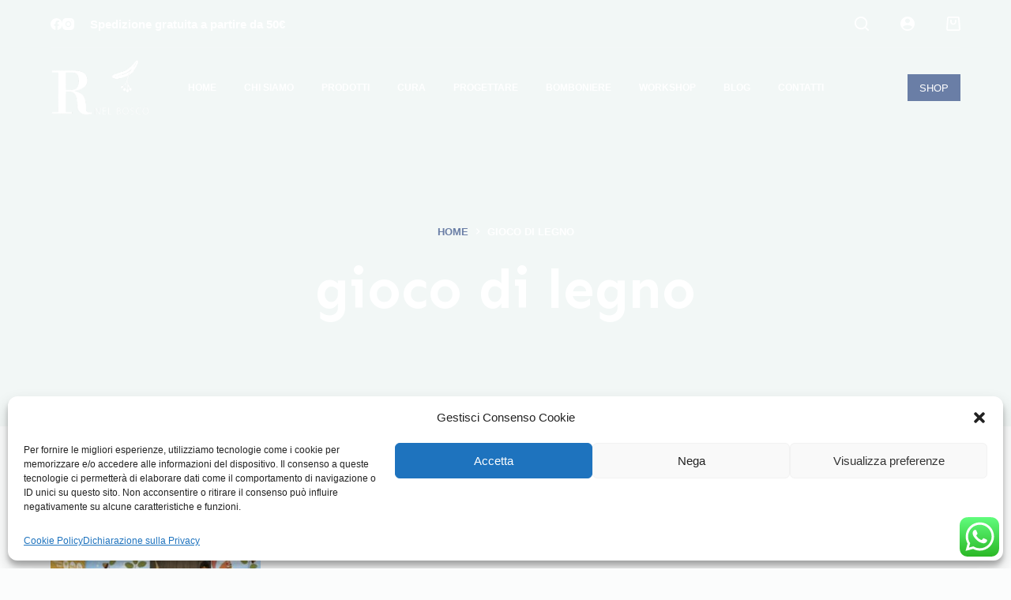

--- FILE ---
content_type: text/html; charset=UTF-8
request_url: https://www.errenelbosco.it/tag-prodotto/gioco-di-legno/
body_size: 22955
content:
<!doctype html>
<html lang="it-IT">
<head>
	
	<meta charset="UTF-8">
	<meta name="viewport" content="width=device-width, initial-scale=1, maximum-scale=5, viewport-fit=cover">
	<link rel="profile" href="https://gmpg.org/xfn/11">

	<meta name='robots' content='index, follow, max-image-preview:large, max-snippet:-1, max-video-preview:-1' />
<script>window._wca = window._wca || [];</script>

	<!-- This site is optimized with the Yoast SEO plugin v21.6 - https://yoast.com/wordpress/plugins/seo/ -->
	<title>gioco di legno Archivi - R nel bosco</title>
	<link rel="canonical" href="https://www.errenelbosco.it/tag-prodotto/gioco-di-legno/" />
	<meta property="og:locale" content="it_IT" />
	<meta property="og:type" content="article" />
	<meta property="og:title" content="gioco di legno Archivi - R nel bosco" />
	<meta property="og:url" content="https://www.errenelbosco.it/tag-prodotto/gioco-di-legno/" />
	<meta property="og:site_name" content="R nel bosco" />
	<meta property="og:image" content="https://www.errenelbosco.it/wp-content/uploads/2018/10/R-nel-bosco-logo-quadrato.jpg" />
	<meta property="og:image:width" content="716" />
	<meta property="og:image:height" content="716" />
	<meta property="og:image:type" content="image/jpeg" />
	<meta name="twitter:card" content="summary_large_image" />
	<script type="application/ld+json" class="yoast-schema-graph">{"@context":"https://schema.org","@graph":[{"@type":"CollectionPage","@id":"https://www.errenelbosco.it/tag-prodotto/gioco-di-legno/","url":"https://www.errenelbosco.it/tag-prodotto/gioco-di-legno/","name":"gioco di legno Archivi - R nel bosco","isPartOf":{"@id":"https://www.errenelbosco.it/#website"},"primaryImageOfPage":{"@id":"https://www.errenelbosco.it/tag-prodotto/gioco-di-legno/#primaryimage"},"image":{"@id":"https://www.errenelbosco.it/tag-prodotto/gioco-di-legno/#primaryimage"},"thumbnailUrl":"https://www.errenelbosco.it/wp-content/uploads/2021/11/gioco-di-societa-Win-win-winter-linverno-sta-arrivando-R-nel-bosco-1.jpg","breadcrumb":{"@id":"https://www.errenelbosco.it/tag-prodotto/gioco-di-legno/#breadcrumb"},"inLanguage":"it-IT"},{"@type":"ImageObject","inLanguage":"it-IT","@id":"https://www.errenelbosco.it/tag-prodotto/gioco-di-legno/#primaryimage","url":"https://www.errenelbosco.it/wp-content/uploads/2021/11/gioco-di-societa-Win-win-winter-linverno-sta-arrivando-R-nel-bosco-1.jpg","contentUrl":"https://www.errenelbosco.it/wp-content/uploads/2021/11/gioco-di-societa-Win-win-winter-linverno-sta-arrivando-R-nel-bosco-1.jpg","width":850,"height":500,"caption":"gioco di società - Win win winter - l'inverno sta arrivando - R nel bosco"},{"@type":"BreadcrumbList","@id":"https://www.errenelbosco.it/tag-prodotto/gioco-di-legno/#breadcrumb","itemListElement":[{"@type":"ListItem","position":1,"name":"Home","item":"https://www.errenelbosco.it/"},{"@type":"ListItem","position":2,"name":"gioco di legno"}]},{"@type":"WebSite","@id":"https://www.errenelbosco.it/#website","url":"https://www.errenelbosco.it/","name":"R nel bosco","description":"laboratorio botanico in città","publisher":{"@id":"https://www.errenelbosco.it/#organization"},"potentialAction":[{"@type":"SearchAction","target":{"@type":"EntryPoint","urlTemplate":"https://www.errenelbosco.it/?s={search_term_string}"},"query-input":"required name=search_term_string"}],"inLanguage":"it-IT"},{"@type":"Organization","@id":"https://www.errenelbosco.it/#organization","name":"erre nel bosco","url":"https://www.errenelbosco.it/","logo":{"@type":"ImageObject","inLanguage":"it-IT","@id":"https://www.errenelbosco.it/#/schema/logo/image/","url":"https://i1.wp.com/www.errenelbosco.it/wp-content/uploads/2018/10/R-nel-bosco-logo-quadrato.jpg?fit=716%2C716&ssl=1","contentUrl":"https://i1.wp.com/www.errenelbosco.it/wp-content/uploads/2018/10/R-nel-bosco-logo-quadrato.jpg?fit=716%2C716&ssl=1","width":716,"height":716,"caption":"erre nel bosco"},"image":{"@id":"https://www.errenelbosco.it/#/schema/logo/image/"},"sameAs":["https://www.facebook.com/errenelbosco/","https://www.instagram.com/errenelbosco/","https://it.pinterest.com/errenelbosco/"]}]}</script>
	<!-- / Yoast SEO plugin. -->


<link rel='dns-prefetch' href='//stats.wp.com' />
<link rel="alternate" type="application/rss+xml" title="R nel bosco &raquo; Feed" href="https://www.errenelbosco.it/feed/" />
<link rel="alternate" type="application/rss+xml" title="R nel bosco &raquo; Feed dei commenti" href="https://www.errenelbosco.it/comments/feed/" />
<link rel="alternate" type="application/rss+xml" title="Feed R nel bosco &raquo; gioco di legno Tag" href="https://www.errenelbosco.it/tag-prodotto/gioco-di-legno/feed/" />
<link rel='stylesheet' id='blocksy-dynamic-global-css' href='https://www.errenelbosco.it/wp-content/uploads/blocksy/css/global.css?ver=60308' media='all' />
<link rel='stylesheet' id='ht_ctc_main_css-css' href='https://www.errenelbosco.it/wp-content/plugins/click-to-chat-for-whatsapp/new/inc/assets/css/main.css?ver=3.30.1' media='all' />
<link rel='stylesheet' id='wp-block-library-css' href='https://www.errenelbosco.it/wp-includes/css/dist/block-library/style.min.css?ver=6.3.7' media='all' />
<style id='wp-block-library-inline-css'>
.has-text-align-justify{text-align:justify;}
</style>
<link rel='stylesheet' id='mediaelement-css' href='https://www.errenelbosco.it/wp-includes/js/mediaelement/mediaelementplayer-legacy.min.css?ver=4.2.17' media='all' />
<link rel='stylesheet' id='wp-mediaelement-css' href='https://www.errenelbosco.it/wp-includes/js/mediaelement/wp-mediaelement.min.css?ver=6.3.7' media='all' />
<style id='global-styles-inline-css'>
body{--wp--preset--color--black: #000000;--wp--preset--color--cyan-bluish-gray: #abb8c3;--wp--preset--color--white: #ffffff;--wp--preset--color--pale-pink: #f78da7;--wp--preset--color--vivid-red: #cf2e2e;--wp--preset--color--luminous-vivid-orange: #ff6900;--wp--preset--color--luminous-vivid-amber: #fcb900;--wp--preset--color--light-green-cyan: #7bdcb5;--wp--preset--color--vivid-green-cyan: #00d084;--wp--preset--color--pale-cyan-blue: #8ed1fc;--wp--preset--color--vivid-cyan-blue: #0693e3;--wp--preset--color--vivid-purple: #9b51e0;--wp--preset--color--palette-color-1: var(--theme-palette-color-1, #6a7ea6);--wp--preset--color--palette-color-2: var(--theme-palette-color-2, #566c97);--wp--preset--color--palette-color-3: var(--theme-palette-color-3, #434f58);--wp--preset--color--palette-color-4: var(--theme-palette-color-4, #192c27);--wp--preset--color--palette-color-5: var(--theme-palette-color-5, #E6F0EE);--wp--preset--color--palette-color-6: var(--theme-palette-color-6, #F2F7F6);--wp--preset--color--palette-color-7: var(--theme-palette-color-7, #FBFCFC);--wp--preset--color--palette-color-8: var(--theme-palette-color-8, #ffffff);--wp--preset--gradient--vivid-cyan-blue-to-vivid-purple: linear-gradient(135deg,rgba(6,147,227,1) 0%,rgb(155,81,224) 100%);--wp--preset--gradient--light-green-cyan-to-vivid-green-cyan: linear-gradient(135deg,rgb(122,220,180) 0%,rgb(0,208,130) 100%);--wp--preset--gradient--luminous-vivid-amber-to-luminous-vivid-orange: linear-gradient(135deg,rgba(252,185,0,1) 0%,rgba(255,105,0,1) 100%);--wp--preset--gradient--luminous-vivid-orange-to-vivid-red: linear-gradient(135deg,rgba(255,105,0,1) 0%,rgb(207,46,46) 100%);--wp--preset--gradient--very-light-gray-to-cyan-bluish-gray: linear-gradient(135deg,rgb(238,238,238) 0%,rgb(169,184,195) 100%);--wp--preset--gradient--cool-to-warm-spectrum: linear-gradient(135deg,rgb(74,234,220) 0%,rgb(151,120,209) 20%,rgb(207,42,186) 40%,rgb(238,44,130) 60%,rgb(251,105,98) 80%,rgb(254,248,76) 100%);--wp--preset--gradient--blush-light-purple: linear-gradient(135deg,rgb(255,206,236) 0%,rgb(152,150,240) 100%);--wp--preset--gradient--blush-bordeaux: linear-gradient(135deg,rgb(254,205,165) 0%,rgb(254,45,45) 50%,rgb(107,0,62) 100%);--wp--preset--gradient--luminous-dusk: linear-gradient(135deg,rgb(255,203,112) 0%,rgb(199,81,192) 50%,rgb(65,88,208) 100%);--wp--preset--gradient--pale-ocean: linear-gradient(135deg,rgb(255,245,203) 0%,rgb(182,227,212) 50%,rgb(51,167,181) 100%);--wp--preset--gradient--electric-grass: linear-gradient(135deg,rgb(202,248,128) 0%,rgb(113,206,126) 100%);--wp--preset--gradient--midnight: linear-gradient(135deg,rgb(2,3,129) 0%,rgb(40,116,252) 100%);--wp--preset--gradient--juicy-peach: linear-gradient(to right, #ffecd2 0%, #fcb69f 100%);--wp--preset--gradient--young-passion: linear-gradient(to right, #ff8177 0%, #ff867a 0%, #ff8c7f 21%, #f99185 52%, #cf556c 78%, #b12a5b 100%);--wp--preset--gradient--true-sunset: linear-gradient(to right, #fa709a 0%, #fee140 100%);--wp--preset--gradient--morpheus-den: linear-gradient(to top, #30cfd0 0%, #330867 100%);--wp--preset--gradient--plum-plate: linear-gradient(135deg, #667eea 0%, #764ba2 100%);--wp--preset--gradient--aqua-splash: linear-gradient(15deg, #13547a 0%, #80d0c7 100%);--wp--preset--gradient--love-kiss: linear-gradient(to top, #ff0844 0%, #ffb199 100%);--wp--preset--gradient--new-retrowave: linear-gradient(to top, #3b41c5 0%, #a981bb 49%, #ffc8a9 100%);--wp--preset--gradient--plum-bath: linear-gradient(to top, #cc208e 0%, #6713d2 100%);--wp--preset--gradient--high-flight: linear-gradient(to right, #0acffe 0%, #495aff 100%);--wp--preset--gradient--teen-party: linear-gradient(-225deg, #FF057C 0%, #8D0B93 50%, #321575 100%);--wp--preset--gradient--fabled-sunset: linear-gradient(-225deg, #231557 0%, #44107A 29%, #FF1361 67%, #FFF800 100%);--wp--preset--gradient--arielle-smile: radial-gradient(circle 248px at center, #16d9e3 0%, #30c7ec 47%, #46aef7 100%);--wp--preset--gradient--itmeo-branding: linear-gradient(180deg, #2af598 0%, #009efd 100%);--wp--preset--gradient--deep-blue: linear-gradient(to right, #6a11cb 0%, #2575fc 100%);--wp--preset--gradient--strong-bliss: linear-gradient(to right, #f78ca0 0%, #f9748f 19%, #fd868c 60%, #fe9a8b 100%);--wp--preset--gradient--sweet-period: linear-gradient(to top, #3f51b1 0%, #5a55ae 13%, #7b5fac 25%, #8f6aae 38%, #a86aa4 50%, #cc6b8e 62%, #f18271 75%, #f3a469 87%, #f7c978 100%);--wp--preset--gradient--purple-division: linear-gradient(to top, #7028e4 0%, #e5b2ca 100%);--wp--preset--gradient--cold-evening: linear-gradient(to top, #0c3483 0%, #a2b6df 100%, #6b8cce 100%, #a2b6df 100%);--wp--preset--gradient--mountain-rock: linear-gradient(to right, #868f96 0%, #596164 100%);--wp--preset--gradient--desert-hump: linear-gradient(to top, #c79081 0%, #dfa579 100%);--wp--preset--gradient--ethernal-constance: linear-gradient(to top, #09203f 0%, #537895 100%);--wp--preset--gradient--happy-memories: linear-gradient(-60deg, #ff5858 0%, #f09819 100%);--wp--preset--gradient--grown-early: linear-gradient(to top, #0ba360 0%, #3cba92 100%);--wp--preset--gradient--morning-salad: linear-gradient(-225deg, #B7F8DB 0%, #50A7C2 100%);--wp--preset--gradient--night-call: linear-gradient(-225deg, #AC32E4 0%, #7918F2 48%, #4801FF 100%);--wp--preset--gradient--mind-crawl: linear-gradient(-225deg, #473B7B 0%, #3584A7 51%, #30D2BE 100%);--wp--preset--gradient--angel-care: linear-gradient(-225deg, #FFE29F 0%, #FFA99F 48%, #FF719A 100%);--wp--preset--gradient--juicy-cake: linear-gradient(to top, #e14fad 0%, #f9d423 100%);--wp--preset--gradient--rich-metal: linear-gradient(to right, #d7d2cc 0%, #304352 100%);--wp--preset--gradient--mole-hall: linear-gradient(-20deg, #616161 0%, #9bc5c3 100%);--wp--preset--gradient--cloudy-knoxville: linear-gradient(120deg, #fdfbfb 0%, #ebedee 100%);--wp--preset--gradient--soft-grass: linear-gradient(to top, #c1dfc4 0%, #deecdd 100%);--wp--preset--gradient--saint-petersburg: linear-gradient(135deg, #f5f7fa 0%, #c3cfe2 100%);--wp--preset--gradient--everlasting-sky: linear-gradient(135deg, #fdfcfb 0%, #e2d1c3 100%);--wp--preset--gradient--kind-steel: linear-gradient(-20deg, #e9defa 0%, #fbfcdb 100%);--wp--preset--gradient--over-sun: linear-gradient(60deg, #abecd6 0%, #fbed96 100%);--wp--preset--gradient--premium-white: linear-gradient(to top, #d5d4d0 0%, #d5d4d0 1%, #eeeeec 31%, #efeeec 75%, #e9e9e7 100%);--wp--preset--gradient--clean-mirror: linear-gradient(45deg, #93a5cf 0%, #e4efe9 100%);--wp--preset--gradient--wild-apple: linear-gradient(to top, #d299c2 0%, #fef9d7 100%);--wp--preset--gradient--snow-again: linear-gradient(to top, #e6e9f0 0%, #eef1f5 100%);--wp--preset--gradient--confident-cloud: linear-gradient(to top, #dad4ec 0%, #dad4ec 1%, #f3e7e9 100%);--wp--preset--gradient--glass-water: linear-gradient(to top, #dfe9f3 0%, white 100%);--wp--preset--gradient--perfect-white: linear-gradient(-225deg, #E3FDF5 0%, #FFE6FA 100%);--wp--preset--font-size--small: 13px;--wp--preset--font-size--medium: 20px;--wp--preset--font-size--large: clamp(22px, 1.375rem + ((1vw - 3.2px) * 0.625), 30px);--wp--preset--font-size--x-large: clamp(30px, 1.875rem + ((1vw - 3.2px) * 1.563), 50px);--wp--preset--font-size--xx-large: clamp(45px, 2.813rem + ((1vw - 3.2px) * 2.734), 80px);--wp--preset--spacing--20: 0.44rem;--wp--preset--spacing--30: 0.67rem;--wp--preset--spacing--40: 1rem;--wp--preset--spacing--50: 1.5rem;--wp--preset--spacing--60: 2.25rem;--wp--preset--spacing--70: 3.38rem;--wp--preset--spacing--80: 5.06rem;--wp--preset--shadow--natural: 6px 6px 9px rgba(0, 0, 0, 0.2);--wp--preset--shadow--deep: 12px 12px 50px rgba(0, 0, 0, 0.4);--wp--preset--shadow--sharp: 6px 6px 0px rgba(0, 0, 0, 0.2);--wp--preset--shadow--outlined: 6px 6px 0px -3px rgba(255, 255, 255, 1), 6px 6px rgba(0, 0, 0, 1);--wp--preset--shadow--crisp: 6px 6px 0px rgba(0, 0, 0, 1);}body { margin: 0;--wp--style--global--content-size: var(--theme-block-max-width);--wp--style--global--wide-size: var(--theme-block-wide-max-width); }.wp-site-blocks > .alignleft { float: left; margin-right: 2em; }.wp-site-blocks > .alignright { float: right; margin-left: 2em; }.wp-site-blocks > .aligncenter { justify-content: center; margin-left: auto; margin-right: auto; }:where(.wp-site-blocks) > * { margin-block-start: var(--theme-content-spacing); margin-block-end: 0; }:where(.wp-site-blocks) > :first-child:first-child { margin-block-start: 0; }:where(.wp-site-blocks) > :last-child:last-child { margin-block-end: 0; }body { --wp--style--block-gap: var(--theme-content-spacing); }:where(body .is-layout-flow)  > :first-child:first-child{margin-block-start: 0;}:where(body .is-layout-flow)  > :last-child:last-child{margin-block-end: 0;}:where(body .is-layout-flow)  > *{margin-block-start: var(--theme-content-spacing);margin-block-end: 0;}:where(body .is-layout-constrained)  > :first-child:first-child{margin-block-start: 0;}:where(body .is-layout-constrained)  > :last-child:last-child{margin-block-end: 0;}:where(body .is-layout-constrained)  > *{margin-block-start: var(--theme-content-spacing);margin-block-end: 0;}:where(body .is-layout-flex) {gap: var(--theme-content-spacing);}:where(body .is-layout-grid) {gap: var(--theme-content-spacing);}body .is-layout-flow > .alignleft{float: left;margin-inline-start: 0;margin-inline-end: 2em;}body .is-layout-flow > .alignright{float: right;margin-inline-start: 2em;margin-inline-end: 0;}body .is-layout-flow > .aligncenter{margin-left: auto !important;margin-right: auto !important;}body .is-layout-constrained > .alignleft{float: left;margin-inline-start: 0;margin-inline-end: 2em;}body .is-layout-constrained > .alignright{float: right;margin-inline-start: 2em;margin-inline-end: 0;}body .is-layout-constrained > .aligncenter{margin-left: auto !important;margin-right: auto !important;}body .is-layout-constrained > :where(:not(.alignleft):not(.alignright):not(.alignfull)){max-width: var(--wp--style--global--content-size);margin-left: auto !important;margin-right: auto !important;}body .is-layout-constrained > .alignwide{max-width: var(--wp--style--global--wide-size);}body .is-layout-flex{display: flex;}body .is-layout-flex{flex-wrap: wrap;align-items: center;}body .is-layout-flex > *{margin: 0;}body .is-layout-grid{display: grid;}body .is-layout-grid > *{margin: 0;}body{padding-top: 0px;padding-right: 0px;padding-bottom: 0px;padding-left: 0px;}.has-black-color{color: var(--wp--preset--color--black) !important;}.has-cyan-bluish-gray-color{color: var(--wp--preset--color--cyan-bluish-gray) !important;}.has-white-color{color: var(--wp--preset--color--white) !important;}.has-pale-pink-color{color: var(--wp--preset--color--pale-pink) !important;}.has-vivid-red-color{color: var(--wp--preset--color--vivid-red) !important;}.has-luminous-vivid-orange-color{color: var(--wp--preset--color--luminous-vivid-orange) !important;}.has-luminous-vivid-amber-color{color: var(--wp--preset--color--luminous-vivid-amber) !important;}.has-light-green-cyan-color{color: var(--wp--preset--color--light-green-cyan) !important;}.has-vivid-green-cyan-color{color: var(--wp--preset--color--vivid-green-cyan) !important;}.has-pale-cyan-blue-color{color: var(--wp--preset--color--pale-cyan-blue) !important;}.has-vivid-cyan-blue-color{color: var(--wp--preset--color--vivid-cyan-blue) !important;}.has-vivid-purple-color{color: var(--wp--preset--color--vivid-purple) !important;}.has-palette-color-1-color{color: var(--wp--preset--color--palette-color-1) !important;}.has-palette-color-2-color{color: var(--wp--preset--color--palette-color-2) !important;}.has-palette-color-3-color{color: var(--wp--preset--color--palette-color-3) !important;}.has-palette-color-4-color{color: var(--wp--preset--color--palette-color-4) !important;}.has-palette-color-5-color{color: var(--wp--preset--color--palette-color-5) !important;}.has-palette-color-6-color{color: var(--wp--preset--color--palette-color-6) !important;}.has-palette-color-7-color{color: var(--wp--preset--color--palette-color-7) !important;}.has-palette-color-8-color{color: var(--wp--preset--color--palette-color-8) !important;}.has-black-background-color{background-color: var(--wp--preset--color--black) !important;}.has-cyan-bluish-gray-background-color{background-color: var(--wp--preset--color--cyan-bluish-gray) !important;}.has-white-background-color{background-color: var(--wp--preset--color--white) !important;}.has-pale-pink-background-color{background-color: var(--wp--preset--color--pale-pink) !important;}.has-vivid-red-background-color{background-color: var(--wp--preset--color--vivid-red) !important;}.has-luminous-vivid-orange-background-color{background-color: var(--wp--preset--color--luminous-vivid-orange) !important;}.has-luminous-vivid-amber-background-color{background-color: var(--wp--preset--color--luminous-vivid-amber) !important;}.has-light-green-cyan-background-color{background-color: var(--wp--preset--color--light-green-cyan) !important;}.has-vivid-green-cyan-background-color{background-color: var(--wp--preset--color--vivid-green-cyan) !important;}.has-pale-cyan-blue-background-color{background-color: var(--wp--preset--color--pale-cyan-blue) !important;}.has-vivid-cyan-blue-background-color{background-color: var(--wp--preset--color--vivid-cyan-blue) !important;}.has-vivid-purple-background-color{background-color: var(--wp--preset--color--vivid-purple) !important;}.has-palette-color-1-background-color{background-color: var(--wp--preset--color--palette-color-1) !important;}.has-palette-color-2-background-color{background-color: var(--wp--preset--color--palette-color-2) !important;}.has-palette-color-3-background-color{background-color: var(--wp--preset--color--palette-color-3) !important;}.has-palette-color-4-background-color{background-color: var(--wp--preset--color--palette-color-4) !important;}.has-palette-color-5-background-color{background-color: var(--wp--preset--color--palette-color-5) !important;}.has-palette-color-6-background-color{background-color: var(--wp--preset--color--palette-color-6) !important;}.has-palette-color-7-background-color{background-color: var(--wp--preset--color--palette-color-7) !important;}.has-palette-color-8-background-color{background-color: var(--wp--preset--color--palette-color-8) !important;}.has-black-border-color{border-color: var(--wp--preset--color--black) !important;}.has-cyan-bluish-gray-border-color{border-color: var(--wp--preset--color--cyan-bluish-gray) !important;}.has-white-border-color{border-color: var(--wp--preset--color--white) !important;}.has-pale-pink-border-color{border-color: var(--wp--preset--color--pale-pink) !important;}.has-vivid-red-border-color{border-color: var(--wp--preset--color--vivid-red) !important;}.has-luminous-vivid-orange-border-color{border-color: var(--wp--preset--color--luminous-vivid-orange) !important;}.has-luminous-vivid-amber-border-color{border-color: var(--wp--preset--color--luminous-vivid-amber) !important;}.has-light-green-cyan-border-color{border-color: var(--wp--preset--color--light-green-cyan) !important;}.has-vivid-green-cyan-border-color{border-color: var(--wp--preset--color--vivid-green-cyan) !important;}.has-pale-cyan-blue-border-color{border-color: var(--wp--preset--color--pale-cyan-blue) !important;}.has-vivid-cyan-blue-border-color{border-color: var(--wp--preset--color--vivid-cyan-blue) !important;}.has-vivid-purple-border-color{border-color: var(--wp--preset--color--vivid-purple) !important;}.has-palette-color-1-border-color{border-color: var(--wp--preset--color--palette-color-1) !important;}.has-palette-color-2-border-color{border-color: var(--wp--preset--color--palette-color-2) !important;}.has-palette-color-3-border-color{border-color: var(--wp--preset--color--palette-color-3) !important;}.has-palette-color-4-border-color{border-color: var(--wp--preset--color--palette-color-4) !important;}.has-palette-color-5-border-color{border-color: var(--wp--preset--color--palette-color-5) !important;}.has-palette-color-6-border-color{border-color: var(--wp--preset--color--palette-color-6) !important;}.has-palette-color-7-border-color{border-color: var(--wp--preset--color--palette-color-7) !important;}.has-palette-color-8-border-color{border-color: var(--wp--preset--color--palette-color-8) !important;}.has-vivid-cyan-blue-to-vivid-purple-gradient-background{background: var(--wp--preset--gradient--vivid-cyan-blue-to-vivid-purple) !important;}.has-light-green-cyan-to-vivid-green-cyan-gradient-background{background: var(--wp--preset--gradient--light-green-cyan-to-vivid-green-cyan) !important;}.has-luminous-vivid-amber-to-luminous-vivid-orange-gradient-background{background: var(--wp--preset--gradient--luminous-vivid-amber-to-luminous-vivid-orange) !important;}.has-luminous-vivid-orange-to-vivid-red-gradient-background{background: var(--wp--preset--gradient--luminous-vivid-orange-to-vivid-red) !important;}.has-very-light-gray-to-cyan-bluish-gray-gradient-background{background: var(--wp--preset--gradient--very-light-gray-to-cyan-bluish-gray) !important;}.has-cool-to-warm-spectrum-gradient-background{background: var(--wp--preset--gradient--cool-to-warm-spectrum) !important;}.has-blush-light-purple-gradient-background{background: var(--wp--preset--gradient--blush-light-purple) !important;}.has-blush-bordeaux-gradient-background{background: var(--wp--preset--gradient--blush-bordeaux) !important;}.has-luminous-dusk-gradient-background{background: var(--wp--preset--gradient--luminous-dusk) !important;}.has-pale-ocean-gradient-background{background: var(--wp--preset--gradient--pale-ocean) !important;}.has-electric-grass-gradient-background{background: var(--wp--preset--gradient--electric-grass) !important;}.has-midnight-gradient-background{background: var(--wp--preset--gradient--midnight) !important;}.has-juicy-peach-gradient-background{background: var(--wp--preset--gradient--juicy-peach) !important;}.has-young-passion-gradient-background{background: var(--wp--preset--gradient--young-passion) !important;}.has-true-sunset-gradient-background{background: var(--wp--preset--gradient--true-sunset) !important;}.has-morpheus-den-gradient-background{background: var(--wp--preset--gradient--morpheus-den) !important;}.has-plum-plate-gradient-background{background: var(--wp--preset--gradient--plum-plate) !important;}.has-aqua-splash-gradient-background{background: var(--wp--preset--gradient--aqua-splash) !important;}.has-love-kiss-gradient-background{background: var(--wp--preset--gradient--love-kiss) !important;}.has-new-retrowave-gradient-background{background: var(--wp--preset--gradient--new-retrowave) !important;}.has-plum-bath-gradient-background{background: var(--wp--preset--gradient--plum-bath) !important;}.has-high-flight-gradient-background{background: var(--wp--preset--gradient--high-flight) !important;}.has-teen-party-gradient-background{background: var(--wp--preset--gradient--teen-party) !important;}.has-fabled-sunset-gradient-background{background: var(--wp--preset--gradient--fabled-sunset) !important;}.has-arielle-smile-gradient-background{background: var(--wp--preset--gradient--arielle-smile) !important;}.has-itmeo-branding-gradient-background{background: var(--wp--preset--gradient--itmeo-branding) !important;}.has-deep-blue-gradient-background{background: var(--wp--preset--gradient--deep-blue) !important;}.has-strong-bliss-gradient-background{background: var(--wp--preset--gradient--strong-bliss) !important;}.has-sweet-period-gradient-background{background: var(--wp--preset--gradient--sweet-period) !important;}.has-purple-division-gradient-background{background: var(--wp--preset--gradient--purple-division) !important;}.has-cold-evening-gradient-background{background: var(--wp--preset--gradient--cold-evening) !important;}.has-mountain-rock-gradient-background{background: var(--wp--preset--gradient--mountain-rock) !important;}.has-desert-hump-gradient-background{background: var(--wp--preset--gradient--desert-hump) !important;}.has-ethernal-constance-gradient-background{background: var(--wp--preset--gradient--ethernal-constance) !important;}.has-happy-memories-gradient-background{background: var(--wp--preset--gradient--happy-memories) !important;}.has-grown-early-gradient-background{background: var(--wp--preset--gradient--grown-early) !important;}.has-morning-salad-gradient-background{background: var(--wp--preset--gradient--morning-salad) !important;}.has-night-call-gradient-background{background: var(--wp--preset--gradient--night-call) !important;}.has-mind-crawl-gradient-background{background: var(--wp--preset--gradient--mind-crawl) !important;}.has-angel-care-gradient-background{background: var(--wp--preset--gradient--angel-care) !important;}.has-juicy-cake-gradient-background{background: var(--wp--preset--gradient--juicy-cake) !important;}.has-rich-metal-gradient-background{background: var(--wp--preset--gradient--rich-metal) !important;}.has-mole-hall-gradient-background{background: var(--wp--preset--gradient--mole-hall) !important;}.has-cloudy-knoxville-gradient-background{background: var(--wp--preset--gradient--cloudy-knoxville) !important;}.has-soft-grass-gradient-background{background: var(--wp--preset--gradient--soft-grass) !important;}.has-saint-petersburg-gradient-background{background: var(--wp--preset--gradient--saint-petersburg) !important;}.has-everlasting-sky-gradient-background{background: var(--wp--preset--gradient--everlasting-sky) !important;}.has-kind-steel-gradient-background{background: var(--wp--preset--gradient--kind-steel) !important;}.has-over-sun-gradient-background{background: var(--wp--preset--gradient--over-sun) !important;}.has-premium-white-gradient-background{background: var(--wp--preset--gradient--premium-white) !important;}.has-clean-mirror-gradient-background{background: var(--wp--preset--gradient--clean-mirror) !important;}.has-wild-apple-gradient-background{background: var(--wp--preset--gradient--wild-apple) !important;}.has-snow-again-gradient-background{background: var(--wp--preset--gradient--snow-again) !important;}.has-confident-cloud-gradient-background{background: var(--wp--preset--gradient--confident-cloud) !important;}.has-glass-water-gradient-background{background: var(--wp--preset--gradient--glass-water) !important;}.has-perfect-white-gradient-background{background: var(--wp--preset--gradient--perfect-white) !important;}.has-small-font-size{font-size: var(--wp--preset--font-size--small) !important;}.has-medium-font-size{font-size: var(--wp--preset--font-size--medium) !important;}.has-large-font-size{font-size: var(--wp--preset--font-size--large) !important;}.has-x-large-font-size{font-size: var(--wp--preset--font-size--x-large) !important;}.has-xx-large-font-size{font-size: var(--wp--preset--font-size--xx-large) !important;}
.wp-block-navigation a:where(:not(.wp-element-button)){color: inherit;}
.wp-block-pullquote{font-size: clamp(0.984em, 0.984rem + ((1vw - 0.2em) * 0.645), 1.5em);line-height: 1.6;}
</style>
<link rel='stylesheet' id='ct-main-styles-css' href='https://www.errenelbosco.it/wp-content/themes/blocksy/static/bundle/main.min.css?ver=2.0.8' media='all' />
<link rel='stylesheet' id='blocksy-pro-video-indicator-styles-css' href='https://www.errenelbosco.it/wp-content/plugins/blocksy-companion-pro/framework/premium/static/bundle/video-indicator.min.css?ver=2.0.7' media='all' />
<link rel='stylesheet' id='contact-form-7-css' href='https://www.errenelbosco.it/wp-content/plugins/contact-form-7/includes/css/styles.css?ver=5.8.4' media='all' />
<link rel='stylesheet' id='owl-carousel-css' href='https://www.errenelbosco.it/wp-content/plugins/free-gifts-for-woocommerce/assets/css/owl.carousel.min.css?ver=7.7' media='all' />
<link rel='stylesheet' id='fgf-owl-carousel-css' href='https://www.errenelbosco.it/wp-content/plugins/free-gifts-for-woocommerce/assets/css/owl-carousel-enhanced.css?ver=7.7' media='all' />
<link rel='stylesheet' id='lightcase-css' href='https://www.errenelbosco.it/wp-content/plugins/free-gifts-for-woocommerce/assets/css/lightcase.min.css?ver=7.7' media='all' />
<link rel='stylesheet' id='fgf-frontend-css-css' href='https://www.errenelbosco.it/wp-content/plugins/free-gifts-for-woocommerce/assets/css/frontend.css?ver=7.7' media='all' />
<style id='woocommerce-inline-inline-css'>
.woocommerce form .form-row .required { visibility: visible; }
</style>
<link rel='stylesheet' id='cmplz-general-css' href='https://www.errenelbosco.it/wp-content/plugins/complianz-gdpr-premium/assets/css/cookieblocker.min.css?ver=6.3.2' media='all' />
<link rel='stylesheet' id='parent-style-css' href='https://www.errenelbosco.it/wp-content/themes/blocksy/style.css?ver=6.3.7' media='all' />
<link rel='stylesheet' id='ct-woocommerce-styles-css' href='https://www.errenelbosco.it/wp-content/themes/blocksy/static/bundle/woocommerce.min.css?ver=2.0.8' media='all' />
<link rel='stylesheet' id='blocksy-ext-mega-menu-styles-css' href='https://www.errenelbosco.it/wp-content/plugins/blocksy-companion-pro/framework/premium/extensions/mega-menu/static/bundle/main.min.css?ver=2.0.7' media='all' />
<link rel='stylesheet' id='blocksy-ext-post-types-extra-styles-css' href='https://www.errenelbosco.it/wp-content/plugins/blocksy-companion-pro/framework/premium/extensions/post-types-extra/static/bundle/main.min.css?ver=2.0.7' media='all' />
<link rel='stylesheet' id='blocksy-ext-woocommerce-extra-styles-css' href='https://www.errenelbosco.it/wp-content/plugins/blocksy-companion-pro/framework/premium/extensions/woocommerce-extra/static/bundle/main.min.css?ver=2.0.7' media='all' />
<link rel='stylesheet' id='blocksy-ext-woocommerce-extra-custom-badges-styles-css' href='https://www.errenelbosco.it/wp-content/plugins/blocksy-companion-pro/framework/premium/extensions/woocommerce-extra/static/bundle/custom-badges.min.css?ver=2.0.7' media='all' />
<link rel='stylesheet' id='blocksy-ext-woocommerce-extra-sale-countdown-styles-css' href='https://www.errenelbosco.it/wp-content/plugins/blocksy-companion-pro/framework/premium/extensions/woocommerce-extra/static/bundle/sale-countdown.min.css?ver=2.0.7' media='all' />
<link rel='stylesheet' id='ct-page-title-styles-css' href='https://www.errenelbosco.it/wp-content/themes/blocksy/static/bundle/page-title.min.css?ver=2.0.8' media='all' />
<link rel='stylesheet' id='ct-elementor-styles-css' href='https://www.errenelbosco.it/wp-content/themes/blocksy/static/bundle/elementor-frontend.min.css?ver=2.0.8' media='all' />
<link rel='stylesheet' id='ct-elementor-woocommerce-styles-css' href='https://www.errenelbosco.it/wp-content/themes/blocksy/static/bundle/elementor-woocommerce-frontend.min.css?ver=2.0.8' media='all' />
<link rel='stylesheet' id='ct-cf-7-styles-css' href='https://www.errenelbosco.it/wp-content/themes/blocksy/static/bundle/cf-7.min.css?ver=2.0.8' media='all' />
<link rel='stylesheet' id='blocksy-companion-header-account-styles-css' href='https://www.errenelbosco.it/wp-content/plugins/blocksy-companion-pro/static/bundle/header-account.min.css?ver=2.0.7' media='all' />
<link rel='stylesheet' id='sib-front-css-css' href='https://www.errenelbosco.it/wp-content/plugins/mailin/css/mailin-front.css?ver=6.3.7' media='all' />
<script async src='https://www.errenelbosco.it/wp-content/plugins/burst-statistics/helpers/timeme/timeme.min.js?ver=1.5.2' id='burst-timeme-js'></script>
<script id='burst-js-extra'>
var burst = {"url":"https:\/\/www.errenelbosco.it\/wp-json\/","page_id":"2329","cookie_retention_days":"30","beacon_url":"https:\/\/www.errenelbosco.it\/burst-statistics-endpoint.php","options":{"beacon_enabled":1,"enable_cookieless_tracking":0,"enable_turbo_mode":0,"do_not_track":0},"goals":[],"goals_script_url":"https:\/\/www.errenelbosco.it\/wp-content\/plugins\/burst-statistics\/\/assets\/js\/build\/burst-goals.js?v=1.5.2"};
</script>
<script async src='https://www.errenelbosco.it/wp-content/plugins/burst-statistics/assets/js/build/burst.min.js?ver=1.5.2' id='burst-js'></script>
<script src='https://www.errenelbosco.it/wp-includes/js/jquery/jquery.min.js?ver=3.7.0' id='jquery-core-js'></script>
<script src='https://www.errenelbosco.it/wp-includes/js/jquery/jquery-migrate.min.js?ver=3.4.1' id='jquery-migrate-js'></script>
<script src='https://www.errenelbosco.it/wp-content/plugins/woocommerce/assets/js/jquery-blockui/jquery.blockUI.min.js?ver=2.7.0-wc.8.3.3' id='jquery-blockui-js' data-wp-strategy='defer'></script>
<script id='fgf-frontend-js-extra'>
var fgf_frontend_params = {"gift_products_pagination_nonce":"12e68f4e04","gift_product_nonce":"0175826b64","ajaxurl":"https:\/\/www.errenelbosco.it\/wp-admin\/admin-ajax.php","current_page_url":"https:\/\/www.errenelbosco.it\/prodotto\/gioco-di-societa-win-win-winter\/","add_to_cart_link":"https:\/\/www.errenelbosco.it\/prodotto\/gioco-di-societa-win-win-winter\/?fgf_gift_product=%s&fgf_rule_id=%s&fgf_buy_product_id=%s","ajax_add_to_cart":"no","dropdown_add_to_cart_behaviour":"1","add_to_cart_alert_message":"Please select a Gift"};
</script>
<script src='https://www.errenelbosco.it/wp-content/plugins/free-gifts-for-woocommerce/assets/js/frontend.js?ver=7.7' id='fgf-frontend-js'></script>
<script src='https://www.errenelbosco.it/wp-content/plugins/free-gifts-for-woocommerce/assets/js/owl.carousel.min.js?ver=7.7' id='owl-carousel-js'></script>
<script id='fgf-owl-carousel-js-extra'>
var fgf_carousel_params = {"per_page":"3","item_margin":"10","nav":"true","nav_prev_text":"<","nav_next_text":">","pagination":"true","item_per_slide":"1","slide_speed":"5000","auto_play":"true"};
</script>
<script src='https://www.errenelbosco.it/wp-content/plugins/free-gifts-for-woocommerce/assets/js/owl-carousel-enhanced.js?ver=7.7' id='fgf-owl-carousel-js'></script>
<script src='https://www.errenelbosco.it/wp-content/plugins/free-gifts-for-woocommerce/assets/js/lightcase.min.js?ver=7.7' id='lightcase-js'></script>
<script src='https://www.errenelbosco.it/wp-content/plugins/free-gifts-for-woocommerce/assets/js/fgf-lightcase-enhanced.js?ver=7.7' id='fgf-lightcase-js'></script>
<script id='wc-add-to-cart-js-extra'>
var wc_add_to_cart_params = {"ajax_url":"\/wp-admin\/admin-ajax.php","wc_ajax_url":"\/?wc-ajax=%%endpoint%%","i18n_view_cart":"Visualizza carrello","cart_url":"https:\/\/www.errenelbosco.it\/carrello\/","is_cart":"","cart_redirect_after_add":"no"};
</script>
<script src='https://www.errenelbosco.it/wp-content/plugins/woocommerce/assets/js/frontend/add-to-cart.min.js?ver=8.3.3' id='wc-add-to-cart-js' defer data-wp-strategy='defer'></script>
<script src='https://www.errenelbosco.it/wp-content/plugins/woocommerce/assets/js/js-cookie/js.cookie.min.js?ver=2.1.4-wc.8.3.3' id='js-cookie-js' defer data-wp-strategy='defer'></script>
<script id='woocommerce-js-extra'>
var woocommerce_params = {"ajax_url":"\/wp-admin\/admin-ajax.php","wc_ajax_url":"\/?wc-ajax=%%endpoint%%"};
</script>
<script src='https://www.errenelbosco.it/wp-content/plugins/woocommerce/assets/js/frontend/woocommerce.min.js?ver=8.3.3' id='woocommerce-js' defer data-wp-strategy='defer'></script>
<script type="text/plain" data-service="jetpack-statistics" data-category="statistics" defer src='https://stats.wp.com/s-202603.js' id='woocommerce-analytics-js'></script>
<script id='wc-cart-fragments-js-extra'>
var wc_cart_fragments_params = {"ajax_url":"\/wp-admin\/admin-ajax.php","wc_ajax_url":"\/?wc-ajax=%%endpoint%%","cart_hash_key":"wc_cart_hash_f2a4ec8f3f932ea68781d0d9f05157da","fragment_name":"wc_fragments_f2a4ec8f3f932ea68781d0d9f05157da","request_timeout":"5000"};
</script>
<script src='https://www.errenelbosco.it/wp-content/plugins/woocommerce/assets/js/frontend/cart-fragments.min.js?ver=8.3.3' id='wc-cart-fragments-js' defer data-wp-strategy='defer'></script>
<script id='sib-front-js-js-extra'>
var sibErrMsg = {"invalidMail":"Please fill out valid email address","requiredField":"Please fill out required fields","invalidDateFormat":"Please fill out valid date format","invalidSMSFormat":"Please fill out valid phone number"};
var ajax_sib_front_object = {"ajax_url":"https:\/\/www.errenelbosco.it\/wp-admin\/admin-ajax.php","ajax_nonce":"d771db0b75","flag_url":"https:\/\/www.errenelbosco.it\/wp-content\/plugins\/mailin\/img\/flags\/"};
</script>
<script src='https://www.errenelbosco.it/wp-content/plugins/mailin/js/mailin-front.js?ver=1702122937' id='sib-front-js-js'></script>
<link rel="https://api.w.org/" href="https://www.errenelbosco.it/wp-json/" /><link rel="alternate" type="application/json" href="https://www.errenelbosco.it/wp-json/wp/v2/product_tag/2329" /><link rel="EditURI" type="application/rsd+xml" title="RSD" href="https://www.errenelbosco.it/xmlrpc.php?rsd" />
<meta name="generator" content="WordPress 6.3.7" />
<meta name="generator" content="WooCommerce 8.3.3" />
	<style>img#wpstats{display:none}</style>
		<style>.cmplz-hidden{display:none!important;}</style>		<script>
			document.documentElement.className = document.documentElement.className.replace( 'no-js', 'js' );
		</script>
				<style>
			.no-js img.lazyload { display: none; }
			figure.wp-block-image img.lazyloading { min-width: 150px; }
							.lazyload, .lazyloading { opacity: 0; }
				.lazyloaded {
					opacity: 1;
					transition: opacity 400ms;
					transition-delay: 0ms;
				}
					</style>
		<noscript><link rel='stylesheet' href='https://www.errenelbosco.it/wp-content/themes/blocksy/static/bundle/no-scripts.min.css' type='text/css'></noscript>
<style id="ct-main-styles-inline-css">[data-header*="type-1"] {--has-transparent-header:1;}</style>
	<noscript><style>.woocommerce-product-gallery{ opacity: 1 !important; }</style></noscript>
	<meta name="generator" content="Elementor 3.18.2; features: e_dom_optimization, e_optimized_assets_loading, e_optimized_css_loading, additional_custom_breakpoints, block_editor_assets_optimize, e_image_loading_optimization; settings: css_print_method-external, google_font-enabled, font_display-auto">
<!-- Sendinblue Marketing automation WooCommerce integration and Chat: start --><script type="text/javascript">
                    (function() {window.sib ={equeue:[],client_key:"2oucwc3sv16uk3s08eppz170"};window.sendinblue = {}; for (var j = ['track', 'identify', 'trackLink', 'page'], i = 0; i < j.length; i++) { (function(k) { window.sendinblue[k] = function() { var arg = Array.prototype.slice.call(arguments); (window.sib[k] || function() { var t = {}; t[k] = arg; window.sib.equeue.push(t);})(arg[0], arg[1], arg[2]);};})(j[i]);}var n = document.createElement("script"),i = document.getElementsByTagName("script")[0]; n.type = "text/javascript", n.id = "sendinblue-js", n.async = !0, n.src = "https://sibautomation.com/sa.js?key=" + window.sib.client_key, i.parentNode.insertBefore(n, i), window.sendinblue.page();})();</script><!-- Sendinblue Marketing automation WooCommerce integration and Chat: end -->			<script data-service="facebook" data-category="marketing"  type="text/plain">
				!function(f,b,e,v,n,t,s){if(f.fbq)return;n=f.fbq=function(){n.callMethod?
					n.callMethod.apply(n,arguments):n.queue.push(arguments)};if(!f._fbq)f._fbq=n;
					n.push=n;n.loaded=!0;n.version='2.0';n.queue=[];t=b.createElement(e);t.async=!0;
					t.src=v;s=b.getElementsByTagName(e)[0];s.parentNode.insertBefore(t,s)}(window,
					document,'script','https://connect.facebook.net/en_US/fbevents.js');
			</script>
			<!-- WooCommerce Facebook Integration Begin -->
			<script data-service="facebook" data-category="marketing"  type="text/plain">

				fbq('init', '1816432455073054', {}, {
    "agent": "woocommerce_3-8.3.3-3.5.6"
});

				document.addEventListener( 'DOMContentLoaded', function() {
					// Insert placeholder for events injected when a product is added to the cart through AJAX.
					document.body.insertAdjacentHTML( 'beforeend', '<div class=\"wc-facebook-pixel-event-placeholder\"></div>' );
				}, false );

			</script>
			<!-- WooCommerce Facebook Integration End -->
			<link rel="icon" href="https://www.errenelbosco.it/wp-content/uploads/2022/05/cropped-favicon-32x32.jpg" sizes="32x32" />
<link rel="icon" href="https://www.errenelbosco.it/wp-content/uploads/2022/05/cropped-favicon-192x192.jpg" sizes="192x192" />
<link rel="apple-touch-icon" href="https://www.errenelbosco.it/wp-content/uploads/2022/05/cropped-favicon-180x180.jpg" />
<meta name="msapplication-TileImage" content="https://www.errenelbosco.it/wp-content/uploads/2022/05/cropped-favicon-270x270.jpg" />
		<style id="wp-custom-css">
			.ct-footer .ct-widget {
	--content-spacing: 1em;
}

.elementor-8103 .elementor-element.elementor-element-49a15062 > .elementor-widget-container {
    padding: 0px !important;
}

.elementor-8103 .elementor-element.elementor-element-35356783 > .elementor-widget-container {
    padding: 0px !important;
}

.elementor-8103 .elementor-element.elementor-element-7d0e717b > .elementor-widget-container {
    padding: 0px !important;
}

.elementor-8103 .elementor-element.elementor-element-38ead399 > .elementor-widget-container {
    padding: 0px !important;
}

.jp-relatedposts {display:none !important;}

.sib_signup_box_inside_1 {color:white !important;}

		</style>
			</head>


<body data-rsssl=1 data-cmplz=1 class="archive tax-product_tag term-gioco-di-legno term-2329 wp-custom-logo wp-embed-responsive theme-blocksy woocommerce woocommerce-page woocommerce-no-js elementor-default elementor-kit-8055 woocommerce-archive ct-elementor-default-template" data-link="type-2" data-prefix="woo_categories" data-header="type-1" data-footer="type-1" >

<a class="skip-link show-on-focus" href="#main">
	Salta al contenuto</a>

<div class="ct-drawer-canvas" data-location="start" >
		<div id="search-modal" class="ct-panel" data-behaviour="modal">
			<div class="ct-panel-actions">
				<button class="ct-toggle-close" data-type="type-1" aria-label="Close search modal">
					<svg class="ct-icon" width="12" height="12" viewBox="0 0 15 15"><path d="M1 15a1 1 0 01-.71-.29 1 1 0 010-1.41l5.8-5.8-5.8-5.8A1 1 0 011.7.29l5.8 5.8 5.8-5.8a1 1 0 011.41 1.41l-5.8 5.8 5.8 5.8a1 1 0 01-1.41 1.41l-5.8-5.8-5.8 5.8A1 1 0 011 15z"/></svg>				</button>
			</div>

			<div class="ct-panel-content">
				

<form role="search" method="get" class="ct-search-form"  action="https://www.errenelbosco.it/" aria-haspopup="listbox" data-live-results="thumbs">

	<input type="search" class="modal-field" placeholder="Cerca" value="" name="s" autocomplete="off" title="Cerca per..." aria-label="Cerca per...">

	<div class="ct-search-form-controls">
		
		<button type="submit" class="wp-element-button" data-button="icon" aria-label="Pulsante di ricerca" >
			<svg class="ct-icon ct-search-button-content" aria-hidden="true" width="15" height="15" viewBox="0 0 15 15"><path d="M14.8,13.7L12,11c0.9-1.2,1.5-2.6,1.5-4.2c0-3.7-3-6.8-6.8-6.8S0,3,0,6.8s3,6.8,6.8,6.8c1.6,0,3.1-0.6,4.2-1.5l2.8,2.8c0.1,0.1,0.3,0.2,0.5,0.2s0.4-0.1,0.5-0.2C15.1,14.5,15.1,14,14.8,13.7z M1.5,6.8c0-2.9,2.4-5.2,5.2-5.2S12,3.9,12,6.8S9.6,12,6.8,12S1.5,9.6,1.5,6.8z"/></svg>
			<span class="ct-ajax-loader">
				<svg viewBox="0 0 24 24">
					<circle cx="12" cy="12" r="10" opacity="0.2" fill="none" stroke="currentColor" stroke-miterlimit="10" stroke-width="2"/>

					<path d="m12,2c5.52,0,10,4.48,10,10" fill="none" stroke="currentColor" stroke-linecap="round" stroke-miterlimit="10" stroke-width="2">
						<animateTransform
							attributeName="transform"
							attributeType="XML"
							type="rotate"
							dur="0.6s"
							from="0 12 12"
							to="360 12 12"
							repeatCount="indefinite"
						/>
					</path>
				</svg>
			</span>
		</button>

		
					<input type="hidden" name="ct_post_type" value="post:page:product">
		
		
		
		<input type="hidden" id="wp_rest" name="wp_rest" value="c4812323df" />	</div>

			<div class="screen-reader-text" aria-live="polite" role="status">
			Nessun risultato		</div>
	
</form>


			</div>
		</div>

		<div id="offcanvas" class="ct-panel ct-header" data-behaviour="modal" >
		<div class="ct-panel-actions">
			
			<button class="ct-toggle-close" data-type="type-1" aria-label="Chiudi il carrello">
				<svg class="ct-icon" width="12" height="12" viewBox="0 0 15 15"><path d="M1 15a1 1 0 01-.71-.29 1 1 0 010-1.41l5.8-5.8-5.8-5.8A1 1 0 011.7.29l5.8 5.8 5.8-5.8a1 1 0 011.41 1.41l-5.8 5.8 5.8 5.8a1 1 0 01-1.41 1.41l-5.8-5.8-5.8 5.8A1 1 0 011 15z"/></svg>
			</button>
		</div>
		<div class="ct-panel-content" data-device="desktop" ><div class="ct-panel-content-inner"></div></div><div class="ct-panel-content" data-device="mobile" ><div class="ct-panel-content-inner">
<div
	class="ct-header-text "
	data-id="text" >
	<div class="entry-content">
		<p><img   alt="" width="173" height="99" data-src="https://www.errenelbosco.it/wp-content/uploads/2022/02/Progetto-senza-titolo-2.png" class="wp-image-8110  aligncenter lazyload" src="[data-uri]" /><noscript><img class="wp-image-8110  aligncenter" src="https://www.errenelbosco.it/wp-content/uploads/2022/02/Progetto-senza-titolo-2.png" alt="" width="173" height="99" /></noscript></p>	</div>
</div>

<nav
	class="mobile-menu"
	data-id="mobile-menu" data-interaction="click" data-toggle-type="type-1" 	aria-label="Menu off-canvas">
	<ul id="menu-menu-1" role="menubar"><li class="menu-item menu-item-type-post_type menu-item-object-page menu-item-home menu-item-8187" role="none"><a href="https://www.errenelbosco.it/" class="ct-menu-link" role="menuitem">Home</a></li>
<li class="menu-item menu-item-type-post_type menu-item-object-page menu-item-8189" role="none"><a href="https://www.errenelbosco.it/chi-siamo/" class="ct-menu-link" role="menuitem">Chi siamo</a></li>
<li class="menu-item menu-item-type-post_type menu-item-object-page menu-item-8191" role="none"><a href="https://www.errenelbosco.it/prodotti/" class="ct-menu-link" role="menuitem">Prodotti</a></li>
<li class="menu-item menu-item-type-taxonomy menu-item-object-category menu-item-8523" role="none"><a href="https://www.errenelbosco.it/cura/" class="ct-menu-link" role="menuitem">Cura</a></li>
<li class="menu-item menu-item-type-post_type menu-item-object-page menu-item-8220" role="none"><a href="https://www.errenelbosco.it/progettare/" class="ct-menu-link" role="menuitem">Progettare</a></li>
<li class="menu-item menu-item-type-post_type menu-item-object-page menu-item-8219" role="none"><a href="https://www.errenelbosco.it/bomboniere/" class="ct-menu-link" role="menuitem">Bomboniere</a></li>
<li class="menu-item menu-item-type-post_type menu-item-object-page menu-item-8218" role="none"><a href="https://www.errenelbosco.it/workshop/" class="ct-menu-link" role="menuitem">Workshop</a></li>
<li class="menu-item menu-item-type-taxonomy menu-item-object-category menu-item-8230" role="none"><a href="https://www.errenelbosco.it/blog/" class="ct-menu-link" role="menuitem">Blog</a></li>
<li class="menu-item menu-item-type-post_type menu-item-object-page menu-item-8190" role="none"><a href="https://www.errenelbosco.it/contatti/" class="ct-menu-link" role="menuitem">Contatti</a></li>
</ul></nav>


<div
	class="ct-header-socials "
	data-id="socials" >

	
		<div class="ct-social-box" data-color="custom" data-icon-size="custom" data-icons-type="simple"  >
			
			
							
				<a href="https://it-it.facebook.com/errenelbosco/" data-network="facebook" aria-label="Facebook" rel="noopener" >
					<span class="ct-icon-container" >
					<svg
					width="20px"
					height="20px"
					viewBox="0 0 20 20"
					aria-hidden="true">
						<path d="M20,10.1c0-5.5-4.5-10-10-10S0,4.5,0,10.1c0,5,3.7,9.1,8.4,9.9v-7H5.9v-2.9h2.5V7.9C8.4,5.4,9.9,4,12.2,4c1.1,0,2.2,0.2,2.2,0.2v2.5h-1.3c-1.2,0-1.6,0.8-1.6,1.6v1.9h2.8L13.9,13h-2.3v7C16.3,19.2,20,15.1,20,10.1z"/>
					</svg>
				</span>				</a>
							
				<a href="https://www.instagram.com/errenelbosco/?hl=it" data-network="instagram" aria-label="Instagram" rel="noopener" >
					<span class="ct-icon-container" >
					<svg
					width="20"
					height="20"
					viewBox="0 0 20 20"
					aria-hidden="true">
						<circle cx="10" cy="10" r="3.3"/>
						<path d="M14.2,0H5.8C2.6,0,0,2.6,0,5.8v8.3C0,17.4,2.6,20,5.8,20h8.3c3.2,0,5.8-2.6,5.8-5.8V5.8C20,2.6,17.4,0,14.2,0zM10,15c-2.8,0-5-2.2-5-5s2.2-5,5-5s5,2.2,5,5S12.8,15,10,15z M15.8,5C15.4,5,15,4.6,15,4.2s0.4-0.8,0.8-0.8s0.8,0.4,0.8,0.8S16.3,5,15.8,5z"/>
					</svg>
				</span>				</a>
			
			
					</div>

	
</div>
</div></div></div>
<div id="account-modal" class="ct-panel" data-behaviour="modal">
	<div class="ct-panel-actions">
		<button class="ct-toggle-close" data-type="type-1" aria-label="Chiudi finestra modale account">
			<svg class="ct-icon" width="12" height="12" viewBox="0 0 15 15">
				<path d="M1 15a1 1 0 01-.71-.29 1 1 0 010-1.41l5.8-5.8-5.8-5.8A1 1 0 011.7.29l5.8 5.8 5.8-5.8a1 1 0 011.41 1.41l-5.8 5.8 5.8 5.8a1 1 0 01-1.41 1.41l-5.8-5.8-5.8 5.8A1 1 0 011 15z"/>
			</svg>
		</button>
	</div>

	<div class="ct-panel-content">
		<div class="ct-account-modal">
							<ul>
					<li class="active ct-login" tabindex="0">
						Accedi					</li>

					<li class="ct-register" tabindex="0">
						Registrati					</li>
				</ul>
			
			<div class="ct-account-forms">
				<div class="ct-login-form active">
					
<form name="loginform" id="loginform" class="login" action="#" method="post">
		
	<p>
		<label for="user_login">Nome utente o indirizzo email</label>
		<input type="text" name="log" id="user_login" class="input" value="" size="20" autocomplete="username" autocapitalize="off">
	</p>

	<p>
		<label for="user_pass">Password</label>
		<span class="account-password-input">
			<input type="password" name="pwd" id="user_pass" class="input" value="" size="20" autocomplete="current-password" spellcheck="false">
			<span class="show-password-input"></span>
		</span>
	</p>

	<p class="login-remember col-2">
		<span>
			<input name="rememberme" type="checkbox" id="rememberme" class="ct-checkbox" value="forever">
			<label for="rememberme">Ricordami</label>
		</span>

		<a href="#" class="ct-forgot-password">
			Password dimenticata?		</a>
	</p>

	
	<p class="login-submit">
		<button class="ct-button has-text-align-center" name="wp-submit">
			Accedi
			<svg class="ct-button-loader" width="16" height="16" viewBox="0 0 24 24">
				<circle cx="12" cy="12" r="10" opacity="0.2" fill="none" stroke="currentColor" stroke-miterlimit="10" stroke-width="2.5"/>

				<path d="m12,2c5.52,0,10,4.48,10,10" fill="none" stroke="currentColor" stroke-linecap="round" stroke-miterlimit="10" stroke-width="2.5">
					<animateTransform
						attributeName="transform"
						attributeType="XML"
						type="rotate"
						dur="0.6s"
						from="0 12 12"
						to="360 12 12"
						repeatCount="indefinite"
					/>
				</path>
			</svg>
		</button>

		<input type="hidden" name="redirect_to" value="https://www.errenelbosco.it/tag-prodotto/gioco-di-legno/">
	</p>

		</form>

				</div>

									<div class="ct-register-form">
						
<form name="registerform" id="registerform" class="register woocommerce-form-register" action="#" method="post" novalidate="novalidate">
		
	
	<p>
		<label for="ct_user_email">Email</label>
		<input type="email" name="user_email" id="ct_user_email" class="input" value="" size="20" autocomplete="email">
	</p>

	
			<p>
			A link to set a new password will be sent to your email address.		</p>
	
	<div class="woocommerce-privacy-policy-text"><p>I tuoi dati personali verranno utilizzati per supportare la tua esperienza su questo sito web, per gestire l'accesso al tuo account e per altri scopi descritti nella nostra <a href="https://www.errenelbosco.it/dichiarazione-sulla-privacy-ue/" class="woocommerce-privacy-policy-link" target="_blank">privacy policy</a>.</p>
</div>
	
	<p>
		<button class="ct-button has-text-align-center" name="wp-submit">
			Registrati
			<svg class="ct-button-loader" width="16" height="16" viewBox="0 0 24 24">
				<circle cx="12" cy="12" r="10" opacity="0.2" fill="none" stroke="currentColor" stroke-miterlimit="10" stroke-width="2.5"/>

				<path d="m12,2c5.52,0,10,4.48,10,10" fill="none" stroke="currentColor" stroke-linecap="round" stroke-miterlimit="10" stroke-width="2.5">
					<animateTransform
						attributeName="transform"
						attributeType="XML"
						type="rotate"
						dur="0.6s"
						from="0 12 12"
						to="360 12 12"
						repeatCount="indefinite"
					/>
				</path>
			</svg>
		</button>

			</p>

			<input type="hidden" id="blocksy-register-nonce" name="blocksy-register-nonce" value="cb8892518a" /><input type="hidden" name="_wp_http_referer" value="/tag-prodotto/gioco-di-legno/" /></form>
					</div>
				
				<div class="ct-forgot-password-form">
					<form name="lostpasswordform" id="lostpasswordform" action="#" method="post">
	
	<p>
		<label for="user_login_forgot">Nome utente o indirizzo email</label>
		<input type="text" name="user_login" id="user_login_forgot" class="input" value="" size="20" autocomplete="username" autocapitalize="off" required>
	</p>

	
	<p>
		<button class="ct-button has-text-align-center" name="wp-submit">
			Ottieni una nuova password
			<svg class="ct-button-loader" width="16" height="16" viewBox="0 0 24 24">
				<circle cx="12" cy="12" r="10" opacity="0.2" fill="none" stroke="currentColor" stroke-miterlimit="10" stroke-width="2.5"/>
				
				<path d="m12,2c5.52,0,10,4.48,10,10" fill="none" stroke="currentColor" stroke-linecap="round" stroke-miterlimit="10" stroke-width="2.5">
					<animateTransform 
						attributeName="transform" 
						attributeType="XML" 
						type="rotate"
						dur="0.6s" 
						from="0 12 12"
						to="360 12 12" 
						repeatCount="indefinite"
					/>
				</path>
			</svg>
		</button>

		<!-- <input type="hidden" name="redirect_to" value="https://www.errenelbosco.it/tag-prodotto/gioco-di-legno/"> -->
	</p>

		<input type="hidden" id="blocksy-lostpassword-nonce" name="blocksy-lostpassword-nonce" value="e6ed1586e0" /><input type="hidden" name="_wp_http_referer" value="/tag-prodotto/gioco-di-legno/" /></form>


					<a href="#" class="ct-back-to-login ct-login">
						← Back to login					</a>
				</div>
            </div>
		</div>
	</div>
</div>
</div>
<div id="main-container">
	<header id="header" class="ct-header" data-id="type-1" itemscope="" itemtype="https://schema.org/WPHeader" ><div data-device="desktop" data-transparent="" ><div data-row="top" data-column-set="2" data-transparent-row="yes" ><div class="ct-container" ><div data-column="start" data-placements="1" ><div data-items="primary" >
<div
	class="ct-header-socials "
	data-id="socials" >

	
		<div class="ct-social-box" data-color="custom" data-icon-size="custom" data-icons-type="simple"  >
			
			
							
				<a href="https://it-it.facebook.com/errenelbosco/" data-network="facebook" aria-label="Facebook" rel="noopener" >
					<span class="ct-icon-container" >
					<svg
					width="20px"
					height="20px"
					viewBox="0 0 20 20"
					aria-hidden="true">
						<path d="M20,10.1c0-5.5-4.5-10-10-10S0,4.5,0,10.1c0,5,3.7,9.1,8.4,9.9v-7H5.9v-2.9h2.5V7.9C8.4,5.4,9.9,4,12.2,4c1.1,0,2.2,0.2,2.2,0.2v2.5h-1.3c-1.2,0-1.6,0.8-1.6,1.6v1.9h2.8L13.9,13h-2.3v7C16.3,19.2,20,15.1,20,10.1z"/>
					</svg>
				</span>				</a>
							
				<a href="https://www.instagram.com/errenelbosco/?hl=it" data-network="instagram" aria-label="Instagram" rel="noopener" >
					<span class="ct-icon-container" >
					<svg
					width="20"
					height="20"
					viewBox="0 0 20 20"
					aria-hidden="true">
						<circle cx="10" cy="10" r="3.3"/>
						<path d="M14.2,0H5.8C2.6,0,0,2.6,0,5.8v8.3C0,17.4,2.6,20,5.8,20h8.3c3.2,0,5.8-2.6,5.8-5.8V5.8C20,2.6,17.4,0,14.2,0zM10,15c-2.8,0-5-2.2-5-5s2.2-5,5-5s5,2.2,5,5S12.8,15,10,15z M15.8,5C15.4,5,15,4.6,15,4.2s0.4-0.8,0.8-0.8s0.8,0.4,0.8,0.8S16.3,5,15.8,5z"/>
					</svg>
				</span>				</a>
			
			
					</div>

	
</div>

<div
	class="ct-header-text "
	data-id="TaPd4V" >
	<div class="entry-content">
		<p>Spedizione gratuita a partire da 50€</p>	</div>
</div>
</div></div><div data-column="end" data-placements="1" ><div data-items="primary" >
<button
	data-toggle-panel="#search-modal"
	class="ct-header-search ct-toggle "
	aria-label="Search"
	data-label="left"
	data-id="search" >

	<span class="ct-label ct-hidden-sm ct-hidden-md ct-hidden-lg">Search</span>

	<svg class="ct-icon" aria-hidden="true" width="15" height="15" viewBox="0 0 15 15"><path d="M14.8,13.7L12,11c0.9-1.2,1.5-2.6,1.5-4.2c0-3.7-3-6.8-6.8-6.8S0,3,0,6.8s3,6.8,6.8,6.8c1.6,0,3.1-0.6,4.2-1.5l2.8,2.8c0.1,0.1,0.3,0.2,0.5,0.2s0.4-0.1,0.5-0.2C15.1,14.5,15.1,14,14.8,13.7z M1.5,6.8c0-2.9,2.4-5.2,5.2-5.2S12,3.9,12,6.8S9.6,12,6.8,12S1.5,9.6,1.5,6.8z"/></svg></button>
<div class="ct-header-account" data-id="account" data-state="out" ><a href="#account-modal" class="ct-account-item" data-label="left" aria-label="Login"><span class="ct-label ct-hidden-sm ct-hidden-md ct-hidden-lg">Login</span><svg class="ct-icon" aria-hidden="true" width="15" height="15" viewBox="0 0 15 15"><path d="M7.5 0C3.4 0 0 3.4 0 7.5S3.4 15 7.5 15 15 11.6 15 7.5 11.6 0 7.5 0zm0 2.1c1.4 0 2.5 1.1 2.5 2.4S8.9 7 7.5 7 5 5.9 5 4.5s1.1-2.4 2.5-2.4zm0 11.4c-2.1 0-3.9-1-5-2.6C3.4 9.6 6 9 7.5 9s4.1.6 5 1.9c-1.1 1.6-2.9 2.6-5 2.6z"/></svg></a></div>
<div
	class="ct-header-cart "
	data-id="cart" >

	
<a class="ct-cart-item"
	href="https://www.errenelbosco.it/carrello/"
	data-label="left"
	>

	<span class="screen-reader-text" >Carrello</span><span class="ct-label ct-hidden-sm ct-hidden-md ct-hidden-lg" data-price="yes" ><span class="ct-amount" ><span class="woocommerce-Price-amount amount"><bdi>0,00<span class="woocommerce-Price-currencySymbol">&euro;</span></bdi></span></span></span>
	<span class="ct-icon-container">
		<span class="ct-dynamic-count-cart" data-count="0" aria-hidden="true" >0</span><svg aria-hidden="true" width="15" height="15" viewBox="0 0 15 15"><path d="M14.1,1.6C14,0.7,13.3,0,12.4,0H2.7C1.7,0,1,0.7,0.9,1.6L0.1,13.1c0,0.5,0.1,1,0.5,1.3C0.9,14.8,1.3,15,1.8,15h11.4c0.5,0,0.9-0.2,1.3-0.6c0.3-0.4,0.5-0.8,0.5-1.3L14.1,1.6zM13.4,13.4c0,0-0.1,0.1-0.2,0.1H1.8c-0.1,0-0.2-0.1-0.2-0.1c0,0-0.1-0.1-0.1-0.2L2.4,1.7c0-0.1,0.1-0.2,0.2-0.2h9.7c0.1,0,0.2,0.1,0.2,0.2l0.8,11.5C13.4,13.3,13.4,13.4,13.4,13.4z M10,3.2C9.6,3.2,9.2,3.6,9.2,4v1.5c0,1-0.8,1.8-1.8,1.8S5.8,6.5,5.8,5.5V4c0-0.4-0.3-0.8-0.8-0.8S4.2,3.6,4.2,4v1.5c0,1.8,1.5,3.2,3.2,3.2s3.2-1.5,3.2-3.2V4C10.8,3.6,10.4,3.2,10,3.2z"/></svg>	</span>
</a>

<div class="ct-cart-content" data-count="0" ></div></div>
</div></div></div></div><div data-row="middle" data-column-set="3" data-transparent-row="yes" ><div class="ct-container" ><div data-column="start" data-placements="1" ><div data-items="primary" >
<div	class="site-branding"
	data-id="logo" 		itemscope="itemscope" itemtype="https://schema.org/Organization" >

			<a href="https://www.errenelbosco.it/" class="site-logo-container" rel="home" itemprop="url" ><img fetchpriority="high" width="1125" height="649"   alt="R nel bosco" decoding="async" itemprop="logo" data-srcset="https://www.errenelbosco.it/wp-content/uploads/2022/02/Progetto-senza-titolo-2-copia-2.png.webp 1125w, https://www.errenelbosco.it/wp-content/uploads/2022/02/Progetto-senza-titolo-2-copia-2.png-600x346.webp 600w, https://www.errenelbosco.it/wp-content/uploads/2022/02/Progetto-senza-titolo-2-copia-2.png-300x173.webp 300w, https://www.errenelbosco.it/wp-content/uploads/2022/02/Progetto-senza-titolo-2-copia-2.png-1024x591.webp 1024w, https://www.errenelbosco.it/wp-content/uploads/2022/02/Progetto-senza-titolo-2-copia-2.png-768x443.webp 768w"  data-src="https://www.errenelbosco.it/wp-content/uploads/2022/02/Progetto-senza-titolo-2-copia-2.png.webp" data-sizes="(max-width: 1125px) 100vw, 1125px" class="default-logo lazyload" src="[data-uri]" /><noscript><img fetchpriority="high" width="1125" height="649"   alt="R nel bosco" decoding="async" itemprop="logo" data-srcset="https://www.errenelbosco.it/wp-content/uploads/2022/02/Progetto-senza-titolo-2-copia-2.png.webp 1125w, https://www.errenelbosco.it/wp-content/uploads/2022/02/Progetto-senza-titolo-2-copia-2.png-600x346.webp 600w, https://www.errenelbosco.it/wp-content/uploads/2022/02/Progetto-senza-titolo-2-copia-2.png-300x173.webp 300w, https://www.errenelbosco.it/wp-content/uploads/2022/02/Progetto-senza-titolo-2-copia-2.png-1024x591.webp 1024w, https://www.errenelbosco.it/wp-content/uploads/2022/02/Progetto-senza-titolo-2-copia-2.png-768x443.webp 768w"  data-src="https://www.errenelbosco.it/wp-content/uploads/2022/02/Progetto-senza-titolo-2-copia-2.png.webp" data-sizes="(max-width: 1125px) 100vw, 1125px" class="default-logo lazyload" src="[data-uri]" /><noscript><img fetchpriority="high" width="1125" height="649" src="https://www.errenelbosco.it/wp-content/uploads/2022/02/Progetto-senza-titolo-2-copia-2.png.webp" class="default-logo" alt="R nel bosco" decoding="async" itemprop="logo" srcset="https://www.errenelbosco.it/wp-content/uploads/2022/02/Progetto-senza-titolo-2-copia-2.png.webp 1125w, https://www.errenelbosco.it/wp-content/uploads/2022/02/Progetto-senza-titolo-2-copia-2.png-600x346.webp 600w, https://www.errenelbosco.it/wp-content/uploads/2022/02/Progetto-senza-titolo-2-copia-2.png-300x173.webp 300w, https://www.errenelbosco.it/wp-content/uploads/2022/02/Progetto-senza-titolo-2-copia-2.png-1024x591.webp 1024w, https://www.errenelbosco.it/wp-content/uploads/2022/02/Progetto-senza-titolo-2-copia-2.png-768x443.webp 768w" sizes="(max-width: 1125px) 100vw, 1125px" /></noscript></noscript></a>	
	</div>

</div></div><div data-column="middle" ><div data-items="" >
<nav
	id="header-menu-1"
	class="header-menu-1"
	data-id="menu" data-interaction="hover" 	data-menu="type-2:left"
	data-dropdown="type-1:simple"		data-responsive="no"	itemscope="" itemtype="https://schema.org/SiteNavigationElement" 	aria-label="Menu dell'header">

	<ul id="menu-menu" class="menu" role="menubar"><li id="menu-item-8187" class="menu-item menu-item-type-post_type menu-item-object-page menu-item-home menu-item-8187" role="none"><a href="https://www.errenelbosco.it/" class="ct-menu-link" role="menuitem">Home</a></li>
<li id="menu-item-8189" class="menu-item menu-item-type-post_type menu-item-object-page menu-item-8189" role="none"><a href="https://www.errenelbosco.it/chi-siamo/" class="ct-menu-link" role="menuitem">Chi siamo</a></li>
<li id="menu-item-8191" class="menu-item menu-item-type-post_type menu-item-object-page menu-item-8191" role="none"><a href="https://www.errenelbosco.it/prodotti/" class="ct-menu-link" role="menuitem">Prodotti</a></li>
<li id="menu-item-8523" class="menu-item menu-item-type-taxonomy menu-item-object-category menu-item-8523" role="none"><a href="https://www.errenelbosco.it/cura/" class="ct-menu-link" role="menuitem">Cura</a></li>
<li id="menu-item-8220" class="menu-item menu-item-type-post_type menu-item-object-page menu-item-8220" role="none"><a href="https://www.errenelbosco.it/progettare/" class="ct-menu-link" role="menuitem">Progettare</a></li>
<li id="menu-item-8219" class="menu-item menu-item-type-post_type menu-item-object-page menu-item-8219" role="none"><a href="https://www.errenelbosco.it/bomboniere/" class="ct-menu-link" role="menuitem">Bomboniere</a></li>
<li id="menu-item-8218" class="menu-item menu-item-type-post_type menu-item-object-page menu-item-8218" role="none"><a href="https://www.errenelbosco.it/workshop/" class="ct-menu-link" role="menuitem">Workshop</a></li>
<li id="menu-item-8230" class="menu-item menu-item-type-taxonomy menu-item-object-category menu-item-8230" role="none"><a href="https://www.errenelbosco.it/blog/" class="ct-menu-link" role="menuitem">Blog</a></li>
<li id="menu-item-8190" class="menu-item menu-item-type-post_type menu-item-object-page menu-item-8190" role="none"><a href="https://www.errenelbosco.it/contatti/" class="ct-menu-link" role="menuitem">Contatti</a></li>
</ul></nav>

</div></div><div data-column="end" data-placements="1" ><div data-items="primary" >
<div
	class="ct-header-cta"
	data-id="button" >
	<a
		href="#"
		class="ct-button"
		data-size="small" aria-label="SHOP" >
		SHOP	</a>
</div>
</div></div></div></div></div><div data-device="mobile" data-transparent="" ><div data-row="middle" data-column-set="2" data-transparent-row="yes" ><div class="ct-container" ><div data-column="start" data-placements="1" ><div data-items="primary" >
<div	class="site-branding"
	data-id="logo" 		>

			<a href="https://www.errenelbosco.it/" class="site-logo-container" rel="home" itemprop="url" ><img fetchpriority="high" width="1125" height="649"   alt="R nel bosco" decoding="async" itemprop="logo" data-srcset="https://www.errenelbosco.it/wp-content/uploads/2022/02/Progetto-senza-titolo-2-copia-2.png.webp 1125w, https://www.errenelbosco.it/wp-content/uploads/2022/02/Progetto-senza-titolo-2-copia-2.png-600x346.webp 600w, https://www.errenelbosco.it/wp-content/uploads/2022/02/Progetto-senza-titolo-2-copia-2.png-300x173.webp 300w, https://www.errenelbosco.it/wp-content/uploads/2022/02/Progetto-senza-titolo-2-copia-2.png-1024x591.webp 1024w, https://www.errenelbosco.it/wp-content/uploads/2022/02/Progetto-senza-titolo-2-copia-2.png-768x443.webp 768w"  data-src="https://www.errenelbosco.it/wp-content/uploads/2022/02/Progetto-senza-titolo-2-copia-2.png.webp" data-sizes="(max-width: 1125px) 100vw, 1125px" class="default-logo lazyload" src="[data-uri]" /><noscript><img fetchpriority="high" width="1125" height="649"   alt="R nel bosco" decoding="async" itemprop="logo" data-srcset="https://www.errenelbosco.it/wp-content/uploads/2022/02/Progetto-senza-titolo-2-copia-2.png.webp 1125w, https://www.errenelbosco.it/wp-content/uploads/2022/02/Progetto-senza-titolo-2-copia-2.png-600x346.webp 600w, https://www.errenelbosco.it/wp-content/uploads/2022/02/Progetto-senza-titolo-2-copia-2.png-300x173.webp 300w, https://www.errenelbosco.it/wp-content/uploads/2022/02/Progetto-senza-titolo-2-copia-2.png-1024x591.webp 1024w, https://www.errenelbosco.it/wp-content/uploads/2022/02/Progetto-senza-titolo-2-copia-2.png-768x443.webp 768w"  data-src="https://www.errenelbosco.it/wp-content/uploads/2022/02/Progetto-senza-titolo-2-copia-2.png.webp" data-sizes="(max-width: 1125px) 100vw, 1125px" class="default-logo lazyload" src="[data-uri]" /><noscript><img fetchpriority="high" width="1125" height="649" src="https://www.errenelbosco.it/wp-content/uploads/2022/02/Progetto-senza-titolo-2-copia-2.png.webp" class="default-logo" alt="R nel bosco" decoding="async" itemprop="logo" srcset="https://www.errenelbosco.it/wp-content/uploads/2022/02/Progetto-senza-titolo-2-copia-2.png.webp 1125w, https://www.errenelbosco.it/wp-content/uploads/2022/02/Progetto-senza-titolo-2-copia-2.png-600x346.webp 600w, https://www.errenelbosco.it/wp-content/uploads/2022/02/Progetto-senza-titolo-2-copia-2.png-300x173.webp 300w, https://www.errenelbosco.it/wp-content/uploads/2022/02/Progetto-senza-titolo-2-copia-2.png-1024x591.webp 1024w, https://www.errenelbosco.it/wp-content/uploads/2022/02/Progetto-senza-titolo-2-copia-2.png-768x443.webp 768w" sizes="(max-width: 1125px) 100vw, 1125px" /></noscript></noscript></a>	
	</div>

</div></div><div data-column="end" data-placements="1" ><div data-items="primary" >
<div
	class="ct-header-cart "
	data-id="cart" >

	
<a class="ct-cart-item"
	href="https://www.errenelbosco.it/carrello/"
	data-label="left"
	>

	<span class="screen-reader-text" >Carrello</span><span class="ct-label ct-hidden-sm ct-hidden-md ct-hidden-lg" data-price="yes" ><span class="ct-amount" ><span class="woocommerce-Price-amount amount"><bdi>0,00<span class="woocommerce-Price-currencySymbol">&euro;</span></bdi></span></span></span>
	<span class="ct-icon-container">
		<span class="ct-dynamic-count-cart" data-count="0" aria-hidden="true" >0</span><svg aria-hidden="true" width="15" height="15" viewBox="0 0 15 15"><path d="M14.1,1.6C14,0.7,13.3,0,12.4,0H2.7C1.7,0,1,0.7,0.9,1.6L0.1,13.1c0,0.5,0.1,1,0.5,1.3C0.9,14.8,1.3,15,1.8,15h11.4c0.5,0,0.9-0.2,1.3-0.6c0.3-0.4,0.5-0.8,0.5-1.3L14.1,1.6zM13.4,13.4c0,0-0.1,0.1-0.2,0.1H1.8c-0.1,0-0.2-0.1-0.2-0.1c0,0-0.1-0.1-0.1-0.2L2.4,1.7c0-0.1,0.1-0.2,0.2-0.2h9.7c0.1,0,0.2,0.1,0.2,0.2l0.8,11.5C13.4,13.3,13.4,13.4,13.4,13.4z M10,3.2C9.6,3.2,9.2,3.6,9.2,4v1.5c0,1-0.8,1.8-1.8,1.8S5.8,6.5,5.8,5.5V4c0-0.4-0.3-0.8-0.8-0.8S4.2,3.6,4.2,4v1.5c0,1.8,1.5,3.2,3.2,3.2s3.2-1.5,3.2-3.2V4C10.8,3.6,10.4,3.2,10,3.2z"/></svg>	</span>
</a>

<div class="ct-cart-content" data-count="0" ></div></div>

<button
	data-toggle-panel="#offcanvas"
	class="ct-header-trigger ct-toggle "
	data-design="simple"
	data-label="right"
	aria-label="Menu"
	data-id="trigger" >

	<span class="ct-label ct-hidden-sm ct-hidden-md ct-hidden-lg">Menu</span>

	<svg
		class="ct-icon"
		width="18" height="14" viewBox="0 0 18 14"
		aria-hidden="true"
		data-type="type-1">

		<rect y="0.00" width="18" height="1.7" rx="1"/>
		<rect y="6.15" width="18" height="1.7" rx="1"/>
		<rect y="12.3" width="18" height="1.7" rx="1"/>
	</svg>
</button>
</div></div></div></div></div></header>
	<main id="main" class="site-main hfeed" itemscope="itemscope" itemtype="https://schema.org/CreativeWork" >

		
<div class="hero-section" data-type="type-2" >
			<figure>
			<div class="ct-media-container" ><img loading="lazy" width="2550" height="690"   alt="" decoding="async" loading="lazy" data-srcset="https://www.errenelbosco.it/wp-content/uploads/2022/01/hero-image_optimized.webp 2550w, https://www.errenelbosco.it/wp-content/uploads/2022/01/hero-image_optimized-600x162.webp 600w, https://www.errenelbosco.it/wp-content/uploads/2022/01/hero-image_optimized-300x81.webp 300w, https://www.errenelbosco.it/wp-content/uploads/2022/01/hero-image_optimized-1024x277.webp 1024w, https://www.errenelbosco.it/wp-content/uploads/2022/01/hero-image_optimized-768x208.webp 768w, https://www.errenelbosco.it/wp-content/uploads/2022/01/hero-image_optimized-1536x416.webp 1536w, https://www.errenelbosco.it/wp-content/uploads/2022/01/hero-image_optimized-2048x554.webp 2048w"  itemprop="image" data-src="https://www.errenelbosco.it/wp-content/uploads/2022/01/hero-image_optimized.webp" data-sizes="(max-width: 2550px) 100vw, 2550px" class="attachment-full size-full lazyload" src="[data-uri]" /><noscript><img loading="lazy" width="2550" height="690" src="https://www.errenelbosco.it/wp-content/uploads/2022/01/hero-image_optimized.webp" class="attachment-full size-full" alt="" decoding="async" loading="lazy" srcset="https://www.errenelbosco.it/wp-content/uploads/2022/01/hero-image_optimized.webp 2550w, https://www.errenelbosco.it/wp-content/uploads/2022/01/hero-image_optimized-600x162.webp 600w, https://www.errenelbosco.it/wp-content/uploads/2022/01/hero-image_optimized-300x81.webp 300w, https://www.errenelbosco.it/wp-content/uploads/2022/01/hero-image_optimized-1024x277.webp 1024w, https://www.errenelbosco.it/wp-content/uploads/2022/01/hero-image_optimized-768x208.webp 768w, https://www.errenelbosco.it/wp-content/uploads/2022/01/hero-image_optimized-1536x416.webp 1536w, https://www.errenelbosco.it/wp-content/uploads/2022/01/hero-image_optimized-2048x554.webp 2048w" sizes="(max-width: 2550px) 100vw, 2550px" itemprop="image" /></noscript></div>		</figure>
	
			<header class="entry-header ct-container-narrow">
			
			<nav class="ct-breadcrumbs" data-source="default"  itemscope="" itemtype="https://schema.org/BreadcrumbList" ><span class="first-item" itemscope="" itemprop="itemListElement" itemtype="https://schema.org/ListItem" ><meta itemprop="position" content="1"><a href="https://www.errenelbosco.it/" itemprop="item" ><span itemprop="name" >Home</span></a><meta itemprop="url" content="https://www.errenelbosco.it/"/><svg class="separator" fill="currentColor" width="8" height="8" viewBox="0 0 8 8" aria-hidden="true" focusable="false">
				<path d="M2,6.9L4.8,4L2,1.1L2.6,0l4,4l-4,4L2,6.9z"/>
			</svg></span><span class="last-item" aria-current="page" itemscope="" itemprop="itemListElement" itemtype="https://schema.org/ListItem" ><meta itemprop="position" content="2"><span itemprop="name" >gioco di legno</span><meta itemprop="url" content="https://www.errenelbosco.it/tag-prodotto/gioco-di-legno/"/></span>			</nav>

		<h1 class="page-title" title="gioco di legno" itemprop="headline" >gioco di legno</h1>		</header>
	</div>


<div class="ct-container"   data-vertical-spacing="top:bottom"><section><header class="woocommerce-products-header">
	
	</header>
<div class="woocommerce-notices-wrapper"></div>		<div class="gmwcp_button">
			<a href="https://www.errenelbosco.it/tag-prodotto/gioco-di-legno/?action=catelog_shop&#038;taxonomy=product_tag&#038;taxonomy_value=gioco-di-legno" class="button">
		        Download Category Catalog		    </a>
		</div>
		<div class="woo-listing-top"><p class="woocommerce-result-count">
	Visualizzazione del risultato</p>
<form class="woocommerce-ordering" method="get">
	<select name="orderby" class="orderby" aria-label="Ordine negozio">
					<option value="menu_order"  selected='selected'>Ordinamento predefinito</option>
					<option value="popularity" >Popolarità</option>
					<option value="date" >Ordina in base al più recente</option>
					<option value="price" >Prezzo: dal più economico</option>
					<option value="price-desc" >Prezzo: dal più caro</option>
			</select>
	<input type="hidden" name="paged" value="1" />
	</form>
</div><ul data-products="type-1" data-hover="zoom-in" class="products  columns-4">
<li class="product type-product post-7562 status-publish first outofstock product_cat-giochi product_cat-tutti-i-prodotti product_tag-alberi product_tag-albero product_tag-bambino product_tag-bosco product_tag-can-seixanta product_tag-errenelbosco product_tag-famiglia product_tag-foresta product_tag-giocatori product_tag-giochi product_tag-gioco product_tag-gioco-da-tavolo product_tag-gioco-di-legno product_tag-gioco-di-societa product_tag-gioco-di-strategia product_tag-illustrazioni product_tag-indoor product_tag-inutileprezioso product_tag-inverno product_tag-londji product_tag-natura product_tag-nature product_tag-negoziopiante product_tag-piazzafontanesi product_tag-regalo product_tag-reggioemilia product_tag-rnelbosco product_tag-run product_tag-scoiattoli product_tag-strategy-game product_tag-tree product_tag-urbanjungle product_tag-winter has-post-thumbnail sale taxable shipping-taxable purchasable product-type-simple">
	<figure><span class="out-of-stock-badge" data-shape="type-2" >SOLD OUT</span><a class="ct-media-container has-hover-effect" href="https://www.errenelbosco.it/prodotto/gioco-di-societa-win-win-winter/" aria-label="gioco di società - Win win winter" ><img loading="lazy" width="300" height="400"   alt="gioco di società - Win win winter - l&#039;inverno sta arrivando - R nel bosco" decoding="async" loading="lazy" itemprop="image" style="aspect-ratio: 3/4;" data-src="https://www.errenelbosco.it/wp-content/uploads/2021/11/gioco-di-societa-Win-win-winter-linverno-sta-arrivando-R-nel-bosco-1-300x400.jpg" class="attachment-woocommerce_archive_thumbnail size-woocommerce_archive_thumbnail wp-post-image lazyload" src="[data-uri]" /><noscript><img loading="lazy" width="300" height="400" src="https://www.errenelbosco.it/wp-content/uploads/2021/11/gioco-di-societa-Win-win-winter-linverno-sta-arrivando-R-nel-bosco-1-300x400.jpg" class="attachment-woocommerce_archive_thumbnail size-woocommerce_archive_thumbnail wp-post-image" alt="gioco di società - Win win winter - l&#039;inverno sta arrivando - R nel bosco" decoding="async" loading="lazy" itemprop="image" style="aspect-ratio: 3/4;" /></noscript></a></figure><h2 class="woocommerce-loop-product__title" ><a class="woocommerce-LoopProduct-link woocommerce-loop-product__link" href="https://www.errenelbosco.it/prodotto/gioco-di-societa-win-win-winter/" target="_self" >gioco di società &#8211; Win win winter</a></h2>
	<span class="price"><span class="sale-price"><del aria-hidden="true"><span class="woocommerce-Price-amount amount"><bdi>38,00<span class="woocommerce-Price-currencySymbol">&euro;</span></bdi></span></del> <ins><span class="woocommerce-Price-amount amount"><bdi>20,00<span class="woocommerce-Price-currencySymbol">&euro;</span></bdi></span></ins></span></span>
<ul class="entry-meta" data-type="simple:none"  ><li class="meta-categories" data-type="simple"><a href="https://www.errenelbosco.it/categoria-prodotto/giochi/" rel="tag" class="ct-term-634" >giochi</a>, <a href="https://www.errenelbosco.it/categoria-prodotto/tutti-i-prodotti/" rel="tag" class="ct-term-1428" >tutti i prodotti</a></li></ul><div class="ct-woo-card-actions"><a href="https://www.errenelbosco.it/prodotto/gioco-di-societa-win-win-winter/" data-quantity="1" class="button product_type_simple" data-product_id="7562" data-product_sku="LOND-WWWI" aria-label="Leggi di più su &quot;gioco di società - Win win winter&quot;" aria-describedby="" rel="nofollow">Leggi tutto</a></div></li>
</ul>
</section></div>	</main>

	<footer id="footer" class="ct-footer" data-id="type-1" itemscope="" itemtype="https://schema.org/WPFooter" ><div data-row="top" ><div class="ct-container" data-columns-divider="md" ><div data-column="widget-area-1" ><div class="ct-widget widget_block widget_media_image" id="block-13">
<figure class="wp-block-image size-large is-resized"><img loading="lazy" loading="lazy" loading="lazy" decoding="async" loading="lazy"  alt=""  width="171" height="98" data-srcset="https://www.errenelbosco.it/wp-content/uploads/2022/02/Progetto-senza-titolo-2-1024x591.png 1024w, https://www.errenelbosco.it/wp-content/uploads/2022/02/Progetto-senza-titolo-2-600x346.png 600w, https://www.errenelbosco.it/wp-content/uploads/2022/02/Progetto-senza-titolo-2-300x173.png 300w, https://www.errenelbosco.it/wp-content/uploads/2022/02/Progetto-senza-titolo-2-768x443.png 768w, https://www.errenelbosco.it/wp-content/uploads/2022/02/Progetto-senza-titolo-2.png 1125w"  data-src="https://www.errenelbosco.it/wp-content/uploads/2022/02/Progetto-senza-titolo-2-1024x591.png" data-sizes="(max-width: 171px) 100vw, 171px" class="wp-image-8110 lazyload" src="[data-uri]" /><noscript><img loading="lazy" loading="lazy" loading="lazy" decoding="async" loading="lazy" src="https://www.errenelbosco.it/wp-content/uploads/2022/02/Progetto-senza-titolo-2-1024x591.png" alt="" class="wp-image-8110" width="171" height="98" srcset="https://www.errenelbosco.it/wp-content/uploads/2022/02/Progetto-senza-titolo-2-1024x591.png 1024w, https://www.errenelbosco.it/wp-content/uploads/2022/02/Progetto-senza-titolo-2-600x346.png 600w, https://www.errenelbosco.it/wp-content/uploads/2022/02/Progetto-senza-titolo-2-300x173.png 300w, https://www.errenelbosco.it/wp-content/uploads/2022/02/Progetto-senza-titolo-2-768x443.png 768w, https://www.errenelbosco.it/wp-content/uploads/2022/02/Progetto-senza-titolo-2.png 1125w" sizes="(max-width: 171px) 100vw, 171px" /></noscript></figure>
</div><div class="ct-widget widget_block" id="block-7">
<div class="wp-block-group is-layout-flow wp-block-group-is-layout-flow">
<p>Tel: 3388365672</p>



<p>Email: mail@errenelbosco.it</p>



<p>Indirizzo: Piazza fontanesi 6 (RE)</p>
</div>
</div></div><div data-column="widget-area-2" ><div class="ct-widget widget_block" id="block-8">
<div class="wp-block-group is-layout-flow wp-block-group-is-layout-flow">
<h4 class="has-medium-font-size wp-block-heading" id="main-menu">Main Menu</h4>



<p><a href="#">Home</a><br><a href="https://www.errenelbosco.it/prodotti/">Prodotti</a><br><a href="#">Chi siam</a><a href="https://www.errenelbosco.it/chi-siamo/">o</a><br><a href="https://www.errenelbosco.it/blog/">Blog</a><br><a href="https://www.errenelbosco.it/progettare/">Progettare</a><br><a href="https://www.errenelbosco.it/workshop/">Workshop</a><br><a href="https://www.errenelbosco.it/bomboniere/">Bomboniere</a><br><a href="#">Contatti</a><br></p>
</div>
</div></div><div data-column="widget-area-3" ><div class="ct-widget widget_block" id="block-9">
<div class="wp-block-group is-layout-flow wp-block-group-is-layout-flow">
<h4 class="has-medium-font-size wp-block-heading" id="account">Account</h4>



<p><a href="/account">Account</a><br><a href="/carrello">Carrello</a><br><a href="/checkout">Check Out<br></a><a href="https://www.errenelbosco.it/termini-e-condizioni/">Termini e condizioni di vendita<br></a><a href="https://www.errenelbosco.it/dichiarazione-sulla-privacy-ue/">Privacy Policy<br></a><a href="https://www.errenelbosco.it/cookie-policy-ue/">Cookie Policy</a></p>
</div>
</div></div><div data-column="widget-area-4" ><div class="ct-widget widget_block" id="block-10">
<div class="wp-block-group is-layout-flow wp-block-group-is-layout-flow">
<h4 class="has-medium-font-size wp-block-heading" id="spedizioni-e-pagamenti">Spedizioni e pagamenti</h4>



<p><a href="https://www.errenelbosco.it/spedizione/">Spedizioni</a><br><a href="#">Pagamenti</a></p>
</div>
</div><div class="ct-widget widget_block" id="block-11">
<div class="wp-block-group is-layout-flow wp-block-group-is-layout-flow"></div>
</div></div></div></div><div data-row="bottom" ><div class="ct-container" data-columns-divider="md:sm" ><div data-column="copyright" >
<div
	class="ct-footer-copyright"
	data-id="copyright" >

	<p><b>erre nel bosco di francesco vanotti - </b>piazza fontanesi 6, 42121 (RE) - IT03312940137</p></div>
</div></div></div></footer></div>


<!-- Consent Management powered by Complianz | GDPR/CCPA Cookie Consent https://wordpress.org/plugins/complianz-gdpr -->
<div id="cmplz-cookiebanner-container"><div class="cmplz-cookiebanner cmplz-hidden banner-1 optin cmplz-bottom cmplz-categories-type-view-preferences" aria-modal="true" data-nosnippet="true" role="dialog" aria-live="polite" aria-labelledby="cmplz-header-1-optin" aria-describedby="cmplz-message-1-optin">
	<div class="cmplz-header">
		<div class="cmplz-logo"></div>
		<div class="cmplz-title" id="cmplz-header-1-optin">Gestisci Consenso Cookie</div>
		<div class="cmplz-close" tabindex="0" role="button" aria-label="close-dialog">
			<svg aria-hidden="true" focusable="false" data-prefix="fas" data-icon="times" class="svg-inline--fa fa-times fa-w-11" role="img" xmlns="http://www.w3.org/2000/svg" viewBox="0 0 352 512"><path fill="currentColor" d="M242.72 256l100.07-100.07c12.28-12.28 12.28-32.19 0-44.48l-22.24-22.24c-12.28-12.28-32.19-12.28-44.48 0L176 189.28 75.93 89.21c-12.28-12.28-32.19-12.28-44.48 0L9.21 111.45c-12.28 12.28-12.28 32.19 0 44.48L109.28 256 9.21 356.07c-12.28 12.28-12.28 32.19 0 44.48l22.24 22.24c12.28 12.28 32.2 12.28 44.48 0L176 322.72l100.07 100.07c12.28 12.28 32.2 12.28 44.48 0l22.24-22.24c12.28-12.28 12.28-32.19 0-44.48L242.72 256z"></path></svg>
		</div>
	</div>

		<div class="cmplz-divider cmplz-divider-header"></div>
		<div class="cmplz-body">
			<div class="cmplz-message" id="cmplz-message-1-optin">Per fornire le migliori esperienze, utilizziamo tecnologie come i cookie per memorizzare e/o accedere alle informazioni del dispositivo. Il consenso a queste tecnologie ci permetterà di elaborare dati come il comportamento di navigazione o ID unici su questo sito. Non acconsentire o ritirare il consenso può influire negativamente su alcune caratteristiche e funzioni.</div>
			<!-- categories start -->
			<div class="cmplz-categories">
				<details class="cmplz-category cmplz-functional" >
					<summary>
						<span class="cmplz-category-header">
							<span class="cmplz-category-title">Funzionale</span>
							<span class='cmplz-always-active'>
								<span class="cmplz-banner-checkbox">
									<input type="checkbox"
										   id="cmplz-functional-optin"
										   data-category="cmplz_functional"
										   class="cmplz-consent-checkbox cmplz-functional"
										   size="40"
										   value="1"/>
									<label class="cmplz-label" for="cmplz-functional-optin" tabindex="0"><span>Funzionale</span></label>
								</span>
								Sempre attivo							</span>
							<span class="cmplz-icon cmplz-open">
								<svg xmlns="http://www.w3.org/2000/svg" viewBox="0 0 448 512"  height="18" ><path d="M224 416c-8.188 0-16.38-3.125-22.62-9.375l-192-192c-12.5-12.5-12.5-32.75 0-45.25s32.75-12.5 45.25 0L224 338.8l169.4-169.4c12.5-12.5 32.75-12.5 45.25 0s12.5 32.75 0 45.25l-192 192C240.4 412.9 232.2 416 224 416z"/></svg>
							</span>
						</span>
					</summary>
					<div class="cmplz-description">
						<span class="cmplz-description-functional">L'archiviazione tecnica o l'accesso sono strettamente necessari al fine legittimo di consentire l'uso di un servizio specifico esplicitamente richiesto dall'abbonato o dall'utente, o al solo scopo di effettuare la trasmissione di una comunicazione su una rete di comunicazione elettronica.</span>
					</div>
				</details>

				<details class="cmplz-category cmplz-preferences" >
					<summary>
						<span class="cmplz-category-header">
							<span class="cmplz-category-title">Preferenze</span>
							<span class="cmplz-banner-checkbox">
								<input type="checkbox"
									   id="cmplz-preferences-optin"
									   data-category="cmplz_preferences"
									   class="cmplz-consent-checkbox cmplz-preferences"
									   size="40"
									   value="1"/>
								<label class="cmplz-label" for="cmplz-preferences-optin" tabindex="0"><span>Preferenze</span></label>
							</span>
							<span class="cmplz-icon cmplz-open">
								<svg xmlns="http://www.w3.org/2000/svg" viewBox="0 0 448 512"  height="18" ><path d="M224 416c-8.188 0-16.38-3.125-22.62-9.375l-192-192c-12.5-12.5-12.5-32.75 0-45.25s32.75-12.5 45.25 0L224 338.8l169.4-169.4c12.5-12.5 32.75-12.5 45.25 0s12.5 32.75 0 45.25l-192 192C240.4 412.9 232.2 416 224 416z"/></svg>
							</span>
						</span>
					</summary>
					<div class="cmplz-description">
						<span class="cmplz-description-preferences">L'archiviazione tecnica o l'accesso sono necessari per lo scopo legittimo di memorizzare le preferenze che non sono richieste dall'abbonato o dall'utente.</span>
					</div>
				</details>

				<details class="cmplz-category cmplz-statistics" >
					<summary>
						<span class="cmplz-category-header">
							<span class="cmplz-category-title">Statistiche</span>
							<span class="cmplz-banner-checkbox">
								<input type="checkbox"
									   id="cmplz-statistics-optin"
									   data-category="cmplz_statistics"
									   class="cmplz-consent-checkbox cmplz-statistics"
									   size="40"
									   value="1"/>
								<label class="cmplz-label" for="cmplz-statistics-optin" tabindex="0"><span>Statistiche</span></label>
							</span>
							<span class="cmplz-icon cmplz-open">
								<svg xmlns="http://www.w3.org/2000/svg" viewBox="0 0 448 512"  height="18" ><path d="M224 416c-8.188 0-16.38-3.125-22.62-9.375l-192-192c-12.5-12.5-12.5-32.75 0-45.25s32.75-12.5 45.25 0L224 338.8l169.4-169.4c12.5-12.5 32.75-12.5 45.25 0s12.5 32.75 0 45.25l-192 192C240.4 412.9 232.2 416 224 416z"/></svg>
							</span>
						</span>
					</summary>
					<div class="cmplz-description">
						<span class="cmplz-description-statistics">L'archiviazione tecnica o l'accesso che viene utilizzato esclusivamente per scopi statistici.</span>
						<span class="cmplz-description-statistics-anonymous">L'archiviazione tecnica o l'accesso che viene utilizzato esclusivamente per scopi statistici anonimi. Senza un mandato di comparizione, una conformità volontaria da parte del vostro Fornitore di Servizi Internet, o ulteriori registrazioni da parte di terzi, le informazioni memorizzate o recuperate per questo scopo da sole non possono di solito essere utilizzate per l'identificazione.</span>
					</div>
				</details>
				<details class="cmplz-category cmplz-marketing" >
					<summary>
						<span class="cmplz-category-header">
							<span class="cmplz-category-title">Marketing</span>
							<span class="cmplz-banner-checkbox">
								<input type="checkbox"
									   id="cmplz-marketing-optin"
									   data-category="cmplz_marketing"
									   class="cmplz-consent-checkbox cmplz-marketing"
									   size="40"
									   value="1"/>
								<label class="cmplz-label" for="cmplz-marketing-optin" tabindex="0"><span>Marketing</span></label>
							</span>
							<span class="cmplz-icon cmplz-open">
								<svg xmlns="http://www.w3.org/2000/svg" viewBox="0 0 448 512"  height="18" ><path d="M224 416c-8.188 0-16.38-3.125-22.62-9.375l-192-192c-12.5-12.5-12.5-32.75 0-45.25s32.75-12.5 45.25 0L224 338.8l169.4-169.4c12.5-12.5 32.75-12.5 45.25 0s12.5 32.75 0 45.25l-192 192C240.4 412.9 232.2 416 224 416z"/></svg>
							</span>
						</span>
					</summary>
					<div class="cmplz-description">
						<span class="cmplz-description-marketing">L'archiviazione tecnica o l'accesso sono necessari per creare profili di utenti per inviare pubblicità, o per tracciare l'utente su un sito web o su diversi siti web per scopi di marketing simili.</span>
					</div>
				</details>
			</div><!-- categories end -->
					</div>

		<div class="cmplz-links cmplz-information">
			<a class="cmplz-link cmplz-manage-options cookie-statement" href="#" data-relative_url="#cmplz-manage-consent-container">Gestisci opzioni</a>
			<a class="cmplz-link cmplz-manage-third-parties cookie-statement" href="#" data-relative_url="#cmplz-cookies-overview">Gestisci servizi</a>
			<a class="cmplz-link cmplz-manage-vendors tcf cookie-statement" href="#" data-relative_url="#cmplz-tcf-wrapper">Gestisci fornitori</a>
			<a class="cmplz-link cmplz-external cmplz-read-more-purposes tcf" target="_blank" rel="noopener noreferrer nofollow" href="https://cookiedatabase.org/tcf/purposes/">Per saperne di più su questi scopi</a>
					</div>

	<div class="cmplz-divider cmplz-footer"></div>

	<div class="cmplz-buttons">
		<button class="cmplz-btn cmplz-accept">Accetta</button>
		<button class="cmplz-btn cmplz-deny">Nega</button>
		<button class="cmplz-btn cmplz-view-preferences">Visualizza preferenze</button>
		<button class="cmplz-btn cmplz-save-preferences">Salva preferenze</button>
		<a class="cmplz-btn cmplz-manage-options tcf cookie-statement" href="#" data-relative_url="#cmplz-manage-consent-container">Visualizza preferenze</a>
			</div>

	<div class="cmplz-links cmplz-documents">
		<a class="cmplz-link cookie-statement" href="#" data-relative_url="">{title}</a>
		<a class="cmplz-link privacy-statement" href="#" data-relative_url="">{title}</a>
		<a class="cmplz-link impressum" href="#" data-relative_url="">{title}</a>
			</div>

</div>


</div>
					<div id="cmplz-manage-consent" data-nosnippet="true"><button class="cmplz-btn cmplz-hidden cmplz-manage-consent manage-consent-1">Gestisci consenso</button>

</div><input id='ws_ma_event_type' type='hidden' style='display: none' /><input id='ws_ma_event_data' type='hidden' style='display: none' /><!-- Click to Chat - https://holithemes.com/plugins/click-to-chat/  v3.30.1 -->  
            <div class="ht-ctc ht-ctc-chat ctc-analytics ctc_wp_desktop style-2  " id="ht-ctc-chat"  
                style="display: none;  position: fixed; bottom: 15px; right: 15px;"   >
                                <div class="ht_ctc_style ht_ctc_chat_style">
                <div  style="display: flex; justify-content: center; align-items: center;  " class="ctc-analytics ctc_s_2">
    <p class="ctc-analytics ctc_cta ctc_cta_stick ht-ctc-cta  ht-ctc-cta-hover " style="padding: 0px 16px; line-height: 1.6; font-size: 15px; background-color: #25D366; color: #ffffff; border-radius:10px; margin:0 10px;  display: none; order: 0; "></p>
    <svg style="pointer-events:none; display:block; height:50px; width:50px;" width="50px" height="50px" viewBox="0 0 1024 1024">
        <defs>
        <path id="htwasqicona-chat" d="M1023.941 765.153c0 5.606-.171 17.766-.508 27.159-.824 22.982-2.646 52.639-5.401 66.151-4.141 20.306-10.392 39.472-18.542 55.425-9.643 18.871-21.943 35.775-36.559 50.364-14.584 14.56-31.472 26.812-50.315 36.416-16.036 8.172-35.322 14.426-55.744 18.549-13.378 2.701-42.812 4.488-65.648 5.3-9.402.336-21.564.505-27.15.505l-504.226-.081c-5.607 0-17.765-.172-27.158-.509-22.983-.824-52.639-2.646-66.152-5.4-20.306-4.142-39.473-10.392-55.425-18.542-18.872-9.644-35.775-21.944-50.364-36.56-14.56-14.584-26.812-31.471-36.415-50.314-8.174-16.037-14.428-35.323-18.551-55.744-2.7-13.378-4.487-42.812-5.3-65.649-.334-9.401-.503-21.563-.503-27.148l.08-504.228c0-5.607.171-17.766.508-27.159.825-22.983 2.646-52.639 5.401-66.151 4.141-20.306 10.391-39.473 18.542-55.426C34.154 93.24 46.455 76.336 61.07 61.747c14.584-14.559 31.472-26.812 50.315-36.416 16.037-8.172 35.324-14.426 55.745-18.549 13.377-2.701 42.812-4.488 65.648-5.3 9.402-.335 21.565-.504 27.149-.504l504.227.081c5.608 0 17.766.171 27.159.508 22.983.825 52.638 2.646 66.152 5.401 20.305 4.141 39.472 10.391 55.425 18.542 18.871 9.643 35.774 21.944 50.363 36.559 14.559 14.584 26.812 31.471 36.415 50.315 8.174 16.037 14.428 35.323 18.551 55.744 2.7 13.378 4.486 42.812 5.3 65.649.335 9.402.504 21.564.504 27.15l-.082 504.226z"/>
        </defs>
        <linearGradient id="htwasqiconb-chat" gradientUnits="userSpaceOnUse" x1="512.001" y1=".978" x2="512.001" y2="1025.023">
            <stop offset="0" stop-color="#61fd7d"/>
            <stop offset="1" stop-color="#2bb826"/>
        </linearGradient>
        <use xlink:href="#htwasqicona-chat" overflow="visible" style="fill: url(#htwasqiconb-chat)" fill="url(#htwasqiconb-chat)"/>
        <g>
            <path style="fill: #FFFFFF;" fill="#FFF" d="M783.302 243.246c-69.329-69.387-161.529-107.619-259.763-107.658-202.402 0-367.133 164.668-367.214 367.072-.026 64.699 16.883 127.854 49.017 183.522l-52.096 190.229 194.665-51.047c53.636 29.244 114.022 44.656 175.482 44.682h.151c202.382 0 367.128-164.688 367.21-367.094.039-98.087-38.121-190.319-107.452-259.706zM523.544 808.047h-.125c-54.767-.021-108.483-14.729-155.344-42.529l-11.146-6.612-115.517 30.293 30.834-112.592-7.259-11.544c-30.552-48.579-46.688-104.729-46.664-162.379.066-168.229 136.985-305.096 305.339-305.096 81.521.031 158.154 31.811 215.779 89.482s89.342 134.332 89.312 215.859c-.066 168.243-136.984 305.118-305.209 305.118zm167.415-228.515c-9.177-4.591-54.286-26.782-62.697-29.843-8.41-3.062-14.526-4.592-20.645 4.592-6.115 9.182-23.699 29.843-29.053 35.964-5.352 6.122-10.704 6.888-19.879 2.296-9.176-4.591-38.74-14.277-73.786-45.526-27.275-24.319-45.691-54.359-51.043-63.543-5.352-9.183-.569-14.146 4.024-18.72 4.127-4.109 9.175-10.713 13.763-16.069 4.587-5.355 6.117-9.183 9.175-15.304 3.059-6.122 1.529-11.479-.765-16.07-2.293-4.591-20.644-49.739-28.29-68.104-7.447-17.886-15.013-15.466-20.645-15.747-5.346-.266-11.469-.322-17.585-.322s-16.057 2.295-24.467 11.478-32.113 31.374-32.113 76.521c0 45.147 32.877 88.764 37.465 94.885 4.588 6.122 64.699 98.771 156.741 138.502 21.892 9.45 38.982 15.094 52.308 19.322 21.98 6.979 41.982 5.995 57.793 3.634 17.628-2.633 54.284-22.189 61.932-43.615 7.646-21.427 7.646-39.791 5.352-43.617-2.294-3.826-8.41-6.122-17.585-10.714z"/>
        </g>
        </svg></div>                </div>
            </div>
                        <span class="ht_ctc_chat_data" 
                data-no_number=""
                data-settings="{&quot;number&quot;:&quot;393388365672&quot;,&quot;pre_filled&quot;:&quot;&quot;,&quot;dis_m&quot;:&quot;show&quot;,&quot;dis_d&quot;:&quot;show&quot;,&quot;css&quot;:&quot;display: none; cursor: pointer; z-index: 99999999;&quot;,&quot;pos_d&quot;:&quot;position: fixed; bottom: 15px; right: 15px;&quot;,&quot;pos_m&quot;:&quot;position: fixed; bottom: 15px; right: 15px;&quot;,&quot;schedule&quot;:&quot;no&quot;,&quot;se&quot;:150,&quot;ani&quot;:&quot;no-animations&quot;,&quot;url_target_d&quot;:&quot;_blank&quot;,&quot;ga&quot;:&quot;yes&quot;,&quot;fb&quot;:&quot;yes&quot;}" 
            ></span>
            <script type="application/ld+json">{"@context":"https:\/\/schema.org\/","@type":"BreadcrumbList","itemListElement":[{"@type":"ListItem","position":1,"item":{"name":"Home","@id":"https:\/\/www.errenelbosco.it\/"}},{"@type":"ListItem","position":2,"item":{"name":"gioco di legno","@id":"https:\/\/www.errenelbosco.it\/tag-prodotto\/gioco-di-legno\/"}}]}</script>			<!-- Facebook Pixel Code -->
			<noscript>
				<img
					height="1"
					width="1"
					style="display:none"
					alt="fbpx"
					src="https://www.facebook.com/tr?id=1816432455073054&ev=PageView&noscript=1"
				/>
			</noscript>
			<!-- End Facebook Pixel Code -->
				<script type="text/javascript">
		(function () {
			var c = document.body.className;
			c = c.replace(/woocommerce-no-js/, 'woocommerce-js');
			document.body.className = c;
		})();
	</script>
	<script id='ht_ctc_app_js-js-extra'>
var ht_ctc_chat_var = {"number":"393388365672","pre_filled":"","dis_m":"show","dis_d":"show","css":"display: none; cursor: pointer; z-index: 99999999;","pos_d":"position: fixed; bottom: 15px; right: 15px;","pos_m":"position: fixed; bottom: 15px; right: 15px;","schedule":"no","se":"150","ani":"no-animations","url_target_d":"_blank","ga":"yes","fb":"yes"};
</script>
<script src='https://www.errenelbosco.it/wp-content/plugins/click-to-chat-for-whatsapp/new/inc/assets/js/app.js?ver=3.30.1' id='ht_ctc_app_js-js'></script>
<script src='https://www.errenelbosco.it/wp-content/plugins/contact-form-7/includes/swv/js/index.js?ver=5.8.4' id='swv-js'></script>
<script id='contact-form-7-js-extra'>
var wpcf7 = {"api":{"root":"https:\/\/www.errenelbosco.it\/wp-json\/","namespace":"contact-form-7\/v1"}};
</script>
<script src='https://www.errenelbosco.it/wp-content/plugins/contact-form-7/includes/js/index.js?ver=5.8.4' id='contact-form-7-js'></script>
<script id='ct-scripts-js-extra'>
var ct_localizations = {"ajax_url":"https:\/\/www.errenelbosco.it\/wp-admin\/admin-ajax.php","public_url":"https:\/\/www.errenelbosco.it\/wp-content\/themes\/blocksy\/static\/bundle\/","rest_url":"https:\/\/www.errenelbosco.it\/wp-json\/","search_url":"https:\/\/www.errenelbosco.it\/search\/QUERY_STRING\/","show_more_text":"Mostra di pi\u00f9","more_text":"Altro","search_live_results":"Risultati della ricerca","search_live_no_result":"Nessun risultato","search_live_one_result":"Hai ottenuto %s risultato. Premi la scheda per selezionarlo.","search_live_many_results":"Hai ottenuto %s risultati. Premi la scheda per selezionarne uno.","expand_submenu":"Apri il menu a discesa","collapse_submenu":"Chiudi il menu a discesa","dynamic_js_chunks":[{"id":"blocksy_pro_micro_popups","selector":".ct-popup","url":"https:\/\/www.errenelbosco.it\/wp-content\/plugins\/blocksy-companion-pro\/framework\/premium\/static\/bundle\/micro-popups.js?ver=2.0.8"},{"id":"blocksy_mega_menu","selector":".menu .ct-ajax-pending","trigger":"slight-mousemove","url":"https:\/\/www.errenelbosco.it\/wp-content\/plugins\/blocksy-companion-pro\/framework\/premium\/extensions\/mega-menu\/static\/bundle\/main.js?ver=2.0.8","global_data":[{"var":"blocksyMegaMenu","data":{"persistence_key":"blocksy:mega-menu:2a1ec5"}}]},{"id":"blocksy_adv_cpt_filtering","selector":".ct-dynamic-filter a","trigger":"click","url":"https:\/\/www.errenelbosco.it\/wp-content\/plugins\/blocksy-companion-pro\/framework\/premium\/extensions\/post-types-extra\/static\/bundle\/filtering.js?ver=2.0.8"},{"id":"blocksy_adv_cpt_filtering","selector":".ct-dynamic-filter, .ct-dynamic-filter + .entries","trigger":"hover","url":"https:\/\/www.errenelbosco.it\/wp-content\/plugins\/blocksy-companion-pro\/framework\/premium\/extensions\/post-types-extra\/static\/bundle\/filtering.js?ver=2.0.8"},{"id":"blocksy_adv_cpt_read_progress","selector":".ct-read-progress-bar","url":"https:\/\/www.errenelbosco.it\/wp-content\/plugins\/blocksy-companion-pro\/framework\/premium\/extensions\/post-types-extra\/static\/bundle\/read-progress.js?ver=2.0.8"},{"id":"blocksy_ext_woo_extra_countdown","selector":".product .ct-product-sale-countdown","trigger":[{"trigger":"slight-mousemove","selector":".product .ct-product-sale-countdown [data-date]"},{"trigger":"variable-product-update","selector":".product .ct-product-sale-countdown"}],"url":"https:\/\/www.errenelbosco.it\/wp-content\/plugins\/blocksy-companion-pro\/framework\/premium\/extensions\/woocommerce-extra\/static\/bundle\/product-sale-countdown.js?ver=2.0.8","global_data":[{"var":"blc_woo_extra_product_sale_countdown","data":{"days_label":"Days","hours_label":"Hours","min_label":"Min","sec_label":"Sec"}}]},{"id":"blocksy_account","selector":".ct-account-item[href*=\"account-modal\"], .must-log-in a","url":"https:\/\/www.errenelbosco.it\/wp-content\/plugins\/blocksy-companion-pro\/static\/bundle\/account.js?ver=2.0.8","deps":["blocksy-zxcvbn","wp-hooks","wp-i18n","password-strength-meter"],"global_data":[{"var":"wc_password_strength_meter_params","data":{"min_password_strength":3,"stop_checkout":false,"i18n_password_error":"Inserisci una password pi\u00f9 sicura.","i18n_password_hint":"Suggerimento: la password dovrebbe essere lunga almeno dodici caratteri. Per renderla pi\u00f9 sicura utilizza lettere maiuscole e minuscole, numeri e simboli come ! \\\" ? $ % ^ &amp; )."}},{"var":"pwsL10n","data":{"unknown":"Efficacia della password sconosciuta","short":"Molto debole","bad":"Debole","good":"Media","strong":"Forte","mismatch":"Mancata corrispondenza"}}],"trigger":"click","deps_data":{"blocksy-zxcvbn":"https:\/\/www.errenelbosco.it\/wp-includes\/js\/zxcvbn.min.js","wp-hooks":"https:\/\/www.errenelbosco.it\/wp-includes\/js\/dist\/hooks.min.js","wp-i18n":"https:\/\/www.errenelbosco.it\/wp-includes\/js\/dist\/i18n.min.js","password-strength-meter":"https:\/\/www.errenelbosco.it\/wp-admin\/js\/password-strength-meter.min.js"}},{"id":"blocksy_sticky_header","selector":"header [data-sticky]","url":"https:\/\/www.errenelbosco.it\/wp-content\/plugins\/blocksy-companion-pro\/static\/bundle\/sticky.js?ver=2.0.8"}],"dynamic_styles":{"lazy_load":"https:\/\/www.errenelbosco.it\/wp-content\/themes\/blocksy\/static\/bundle\/non-critical-styles.min.css?ver=2.0.8","flexy_styles":"https:\/\/www.errenelbosco.it\/wp-content\/themes\/blocksy\/static\/bundle\/flexy.min.css?ver=2.0.8","search_lazy":"https:\/\/www.errenelbosco.it\/wp-content\/themes\/blocksy\/static\/bundle\/non-critical-search-styles.min.css?ver=2.0.8","back_to_top":"https:\/\/www.errenelbosco.it\/wp-content\/themes\/blocksy\/static\/bundle\/back-to-top.min.css?ver=2.0.8"},"dynamic_styles_selectors":[{"selector":".ct-media-container[data-media-id], .ct-dynamic-media[data-media-id]","url":"https:\/\/www.errenelbosco.it\/wp-content\/plugins\/blocksy-companion-pro\/framework\/premium\/static\/bundle\/video-lazy.min.css?ver=2.0.8"},{"selector":"#account-modal","url":"https:\/\/www.errenelbosco.it\/wp-content\/plugins\/blocksy-companion-pro\/static\/bundle\/header-account-modal-lazy.min.css?ver=2.0.8"}]};
</script>
<script src='https://www.errenelbosco.it/wp-content/themes/blocksy/static/bundle/main.js?ver=2.0.8' id='ct-scripts-js'></script>
<script src='https://www.errenelbosco.it/wp-content/plugins/wp-smushit/app/assets/js/smush-lazy-load.min.js?ver=3.15.1' id='smush-lazy-load-js'></script>
<script type="text/plain" data-service="jetpack-statistics" data-category="statistics" defer src='https://stats.wp.com/e-202603.js' id='jetpack-stats-js'></script>
<script id="jetpack-stats-js-after">
_stq = window._stq || [];
_stq.push([ "view", {v:'ext',blog:'187356908',post:'0',tz:'1',srv:'www.errenelbosco.it',j:'1:12.9.4'} ]);
_stq.push([ "clickTrackerInit", "187356908", "0" ]);
</script>
<script id='cmplz-cookiebanner-js-extra'>
var complianz = {"prefix":"cmplz_","user_banner_id":"1","set_cookies":[],"block_ajax_content":"0","banner_version":"19","version":"6.3.2","store_consent":"1","do_not_track":"","consenttype":"optin","region":"eu","geoip":"1","dismiss_timeout":"","disable_cookiebanner":"","soft_cookiewall":"","dismiss_on_scroll":"","cookie_expiry":"365","url":"https:\/\/www.errenelbosco.it\/wp-json\/complianz\/v1\/","locale":"lang=it&locale=it_IT","set_cookies_on_root":"0","cookie_domain":"","current_policy_id":"14","cookie_path":"\/","categories":{"statistics":"statistiche","marketing":"marketing"},"tcf_active":"","placeholdertext":"Fai clic per accettare i cookie per questo servizio","css_file":"https:\/\/www.errenelbosco.it\/wp-content\/uploads\/complianz\/css\/banner-{banner_id}-{type}.css?v=19","page_links":{"eu":{"cookie-statement":{"title":"Cookie Policy ","url":"https:\/\/www.errenelbosco.it\/cookie-policy-ue\/"},"privacy-statement":{"title":"Dichiarazione sulla Privacy ","url":"https:\/\/www.errenelbosco.it\/dichiarazione-sulla-privacy-ue\/"},"disclaimer":{"title":"Disconoscimento","url":"https:\/\/www.errenelbosco.it\/disconoscimento\/"}},"us":{"disclaimer":{"title":"Disconoscimento","url":"https:\/\/www.errenelbosco.it\/disconoscimento\/"}},"uk":{"disclaimer":{"title":"Disconoscimento","url":"https:\/\/www.errenelbosco.it\/disconoscimento\/"}},"ca":{"disclaimer":{"title":"Disconoscimento","url":"https:\/\/www.errenelbosco.it\/disconoscimento\/"}},"au":{"disclaimer":{"title":"Disconoscimento","url":"https:\/\/www.errenelbosco.it\/disconoscimento\/"}},"za":{"disclaimer":{"title":"Disconoscimento","url":"https:\/\/www.errenelbosco.it\/disconoscimento\/"}},"br":{"disclaimer":{"title":"Disconoscimento","url":"https:\/\/www.errenelbosco.it\/disconoscimento\/"}}},"tm_categories":"","forceEnableStats":"","preview":"","clean_cookies":""};
</script>
<script defer src='https://www.errenelbosco.it/wp-content/plugins/complianz-gdpr-premium/cookiebanner/js/complianz.min.js?ver=6.3.2' id='cmplz-cookiebanner-js'></script>
<script id="cmplz-cookiebanner-js-after">
		
			function ensure_complianz_is_loaded() {
				let timeout = 30000000; // 30 seconds
				let start = Date.now();
				return new Promise(wait_for_complianz);

				function wait_for_complianz(resolve, reject) {
					if (window.cmplz_get_cookie) // if complianz is loaded, resolve the promise
						resolve(window.cmplz_get_cookie);
					else if (timeout && (Date.now() - start) >= timeout)
						reject(new Error("timeout"));
					else
						setTimeout(wait_for_complianz.bind(this, resolve, reject), 30);
				}
			}

			// This runs the promise code
			ensure_complianz_is_loaded().then(function(){

							  		// cookieless tracking is disabled
					document.addEventListener("cmplz_cookie_warning_loaded", function(consentData) {
						let region = consentData.detail;
						if (region !== 'uk') {
							let scriptElements = document.querySelectorAll('script[data-service="burst"]');
							scriptElements.forEach(obj => {
								if (obj.classList.contains('cmplz-activated') || obj.getAttribute('type') === 'text/javascript') {
									return;
								}
								obj.classList.add('cmplz-activated');
								let src = obj.getAttribute('src');
								if (src) {
									obj.setAttribute('type', 'text/javascript');
									cmplz_run_script(src, 'statistics', 'src');
									obj.parentNode.removeChild(obj);
								}
							});
						}
					});
					document.addEventListener("cmplz_run_after_all_scripts", cmplz_burst_fire_domContentLoadedEvent);

					function cmplz_burst_fire_domContentLoadedEvent() {
						let event = new CustomEvent('burst_fire_hit');
						document.dispatchEvent(event);
					}
							});
		
		
		
			document.addEventListener("cmplz_enable_category", function(consentData) {
				var category = consentData.detail.category;
				var services = consentData.detail.services;
				var blockedContentContainers = [];
				let selectorVideo = '.cmplz-elementor-widget-video-playlist[data-category="'+category+'"],.elementor-widget-video[data-category="'+category+'"]';
				let selectorGeneric = '[data-cmplz-elementor-href][data-category="'+category+'"]';
				for (var skey in services) {
					if (services.hasOwnProperty(skey)) {
						let service = skey;
						selectorVideo +=',.cmplz-elementor-widget-video-playlist[data-service="'+service+'"],.elementor-widget-video[data-service="'+service+'"]';
						selectorGeneric +=',[data-cmplz-elementor-href][data-service="'+service+'"]';
					}
				}
				document.querySelectorAll(selectorVideo).forEach(obj => {
					let elementService = obj.getAttribute('data-service');
					if ( cmplz_is_service_denied(elementService) ) {
						return;
					}
					if (obj.classList.contains('cmplz-elementor-activated')) return;
					obj.classList.add('cmplz-elementor-activated');

					if ( obj.hasAttribute('data-cmplz_elementor_widget_type') ){
						let attr = obj.getAttribute('data-cmplz_elementor_widget_type');
						obj.classList.removeAttribute('data-cmplz_elementor_widget_type');
						obj.classList.setAttribute('data-widget_type', attr);
					}
					if (obj.classList.contains('cmplz-elementor-widget-video-playlist')) {
						obj.classList.remove('cmplz-elementor-widget-video-playlist');
						obj.classList.add('elementor-widget-video-playlist');
					}
					obj.setAttribute('data-settings', obj.getAttribute('data-cmplz-elementor-settings'));
					blockedContentContainers.push(obj);
				});

				document.querySelectorAll(selectorGeneric).forEach(obj => {
					let elementService = obj.getAttribute('data-service');
					if ( cmplz_is_service_denied(elementService) ) {
						return;
					}
					if (obj.classList.contains('cmplz-elementor-activated')) return;

					if (obj.classList.contains('cmplz-fb-video')) {
						obj.classList.remove('cmplz-fb-video');
						obj.classList.add('fb-video');
					}

					obj.classList.add('cmplz-elementor-activated');
					obj.setAttribute('data-href', obj.getAttribute('data-cmplz-elementor-href'));
					blockedContentContainers.push(obj.closest('.elementor-widget'));
				});

				/**
				 * Trigger the widgets in Elementor
				 */
				for (var key in blockedContentContainers) {
					if (blockedContentContainers.hasOwnProperty(key) && blockedContentContainers[key] !== undefined) {
						let blockedContentContainer = blockedContentContainers[key];
						if (elementorFrontend.elementsHandler) {
							elementorFrontend.elementsHandler.runReadyTrigger(blockedContentContainer)
						}
						var cssIndex = blockedContentContainer.getAttribute('data-placeholder_class_index');
						blockedContentContainer.classList.remove('cmplz-blocked-content-container');
						blockedContentContainer.classList.remove('cmplz-placeholder-' + cssIndex);
					}
				}

			});
		
		
</script>
				<script type="text/plain" data-service="google-analytics" async data-category="statistics" src="https://www.googletagmanager.com/gtag/js?id="></script><!-- Statistics script Complianz GDPR/CCPA -->
					<script type="text/plain" data-category="statistics">window['gtag_enable_tcf_support'] = false;
window.dataLayer = window.dataLayer || [];
function gtag(){dataLayer.push(arguments);}
gtag('js', new Date());
gtag('config', '', {
	cookie_flags:'secure;samesite=none',
	
});
</script><!-- WooCommerce JavaScript -->
<script data-service="facebook" data-category="marketing" type="text/plain">
jQuery(function($) { 
/* WooCommerce Facebook Integration Event Tracking */
fbq('set', 'agent', 'woocommerce_3-8.3.3-3.5.6', '1816432455073054');
fbq('track', 'PageView', {
    "source": "woocommerce_3",
    "version": "8.3.3",
    "pluginVersion": "3.5.6",
    "user_data": {}
}, {
    "eventID": "2fc2c244-8330-4d56-90fc-109334c3184b"
});
 });
</script>

</body>
</html>


--- FILE ---
content_type: text/css
request_url: https://www.errenelbosco.it/wp-content/plugins/blocksy-companion-pro/static/bundle/header-account.min.css?ver=2.0.7
body_size: 374
content:
/**
 *  - v2.0.7
 * 
 * Copyright (c) 2023
 * Licensed GPLv2+
 */

.ct-header-account{position:relative}.ct-header-account .ct-account-item .ct-media-container{flex:0 0 var(--avatar-size, 18px);width:var(--avatar-size, 18px);height:var(--avatar-size, 18px);border-radius:100%}.ct-header-account .ct-account-item:not([href]){cursor:pointer;color:var(--theme-link-initial-color);transition:var(--theme-transition)}.ct-header-account .ct-account-item:not([href]):hover{color:var(--theme-link-hover-color)}.ct-header-account>ul{position:absolute;top:100%;z-index:15;width:250px;font-size:14px;color:var(--theme-text-color);padding:20px;margin-top:var(--dropdown-top-offset, 15px);border-radius:var(--theme-border-radius);background:var(--background-color, #fff);box-shadow:var(--theme-box-shadow);opacity:0;visibility:hidden;transform:translate3d(0, 15px, 0);transition:opacity .2s ease,visibility .2s ease,transform .2s ease}.ct-header-account>ul[data-placement=left]{right:var(--theme-submenu-inline-offset, -20px)}.ct-header-account>ul[data-placement=right]{left:var(--theme-submenu-inline-offset, -20px)}.ct-header-account>ul li:not(.ct-header-account-user-info){font-weight:500}.ct-header-account>ul li:not(.ct-header-account-user-info) a{display:block;padding:3px 0}.ct-header-account>ul li.ct-header-account-user-info{display:flex;align-items:center;gap:13px}.ct-header-account>ul li.ct-header-account-user-info .ct-media-container{max-width:40px;border-radius:100%}.ct-header-account>ul li.ct-header-account-user-info span{display:flex;flex-direction:column}.ct-header-account>ul li.ct-dropdown-divider{margin:15px -20px;border-bottom:var(--theme-border)}.ct-header-account>ul:before{position:absolute;content:"";top:0;left:0;width:100%;height:var(--dropdown-top-offset, 15px);transform:translateY(-100%)}.ct-header-account:hover>ul[data-placement],.ct-header-account:focus-within>ul[data-placement]{visibility:visible;opacity:1;transform:translate3d(0, 0, 0)}.ct-panel-content .ct-header-account>ul{display:none}

--- FILE ---
content_type: application/javascript
request_url: https://www.errenelbosco.it/wp-content/themes/blocksy/static/bundle/623.27d391aeac3ddefd6cd3.js
body_size: 857
content:
"use strict";(self.blocksyJsonP=self.blocksyJsonP||[]).push([[623],{623:function(t,e,r){r.r(e),r.d(e,{wooEntryPoints:function(){return u}});r(248),r(601);var n=r(194),o=r.n(n);function c(t,e){var r=Object.keys(t);if(Object.getOwnPropertySymbols){var n=Object.getOwnPropertySymbols(t);e&&(n=n.filter((function(e){return Object.getOwnPropertyDescriptor(t,e).enumerable}))),r.push.apply(r,n)}return r}function i(t,e,r){return(e=function(t){var e=function(t,e){if("object"!=typeof t||null===t)return t;var r=t[Symbol.toPrimitive];if(void 0!==r){var n=r.call(t,e||"default");if("object"!=typeof n)return n;throw new TypeError("@@toPrimitive must return a primitive value.")}return("string"===e?String:Number)(t)}(t,"string");return"symbol"==typeof e?e:String(e)}(e))in t?Object.defineProperty(t,e,{value:r,enumerable:!0,configurable:!0,writable:!0}):t[e]=r,t}o()&&(o()(".composite_data").on("wc-composite-initializing",(function(t,e){e.actions.add_action("component_selection_changed",(function(){setTimeout((function(){ctEvents.trigger("blocksy:frontend:init")}),1e3)}))})),["updated_checkout","wc_fragments_refreshed","found_variation","reset_data","wc_fragments_loaded"].map((function(t){o()(document.body).on(t,(function(){return ctEvents.trigger("blocksy:frontend:init")}))})),o()(".wc-product-table").on("draw.wcpt",(function(){ctEvents.trigger("blocksy:frontend:init")})));const u=[{els:"body.single-product .woocommerce-product-gallery",condition:function(){return!!document.querySelector(".woocommerce-product-gallery .ct-media-container")},load:function(){return r.e(321).then(r.bind(r,321))},trigger:["hover-with-click"]},function(t){for(var e=1;e<arguments.length;e++){var r=null!=arguments[e]?arguments[e]:{};e%2?c(Object(r),!0).forEach((function(e){i(t,e,r[e])})):Object.getOwnPropertyDescriptors?Object.defineProperties(t,Object.getOwnPropertyDescriptors(r)):c(Object(r)).forEach((function(e){Object.defineProperty(t,e,Object.getOwnPropertyDescriptor(r,e))}))}return t}({els:"form.variations_form",condition:function(){return!!document.querySelector(".woocommerce-product-gallery .ct-media-container")},load:function(){return r.e(765).then(r.bind(r,765))}},function(){try{return document.createEvent("TouchEvent"),!0}catch(t){return!1}}()||document.querySelectorAll('form.variations_form[data-product_variations="false"]')?{}:{trigger:["hover"]}),{els:".quantity > *",load:function(){return r.e(316).then(r.bind(r,316))},trigger:["click"]},{els:function(){return[...document.querySelectorAll(".ct-ajax-add-to-cart .cart")]},load:function(){return r.e(798).then(r.bind(r,798))},trigger:["submit"]},{els:".ct-header-cart, .ajax_add_to_cart, .ct-ajax-add-to-cart",load:function(){return r.e(36).then(r.bind(r,36))},events:["ct:header:update"],trigger:["hover-with-touch"]},{els:"#woo-cart-panel .qty",trigger:["change"],load:function(){return r.e(574).then(r.bind(r,574))}}]}}]);